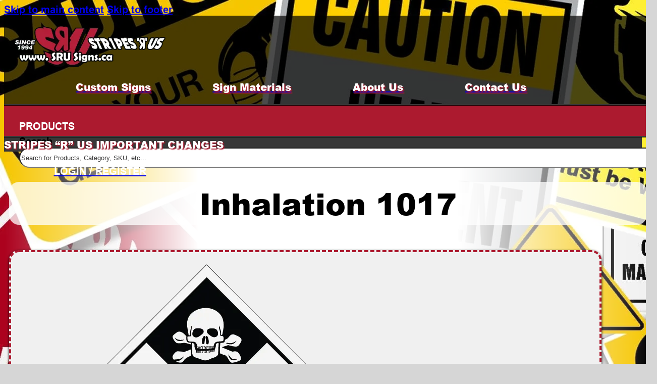

--- FILE ---
content_type: text/html; charset=UTF-8
request_url: https://www.srusigns.ca/products/placard/inhalation-1017/
body_size: 18192
content:
<!DOCTYPE html>
<html lang="en-US">
<head>
<meta charset="UTF-8">
<meta name="viewport" content="width=device-width, initial-scale=1">
<title>SRUPLAC058-1017 | Inhalation 1017</title>
<meta name='robots' content='max-image-preview:large, max-snippet:-1, max-video-preview:-1' />
<link rel="preload" href="https://www.srusigns.ca/wp-content/uploads/SRU/Fonts/Arial-BoldMT.woff2" as="font" type="font/woff2" crossorigin="anonymous">
<link rel="preload" href="https://www.srusigns.ca/wp-content/uploads/SRU/Fonts/Arial-Black.ttf" as="font" type="font/ttf" crossorigin="anonymous">
<link rel="canonical" href="https://www.srusigns.ca/products/placard/inhalation-1017/">
<meta name="description" content="Inhalation 1017 signs come in various sizes and materials. See all our Placard signs.">
<link rel="alternate" title="oEmbed (JSON)" type="application/json+oembed" href="https://www.srusigns.ca/wp-json/oembed/1.0/embed?url=https%3A%2F%2Fwww.srusigns.ca%2Fproducts%2Fplacard%2Finhalation-1017%2F" />
<link rel="alternate" title="oEmbed (XML)" type="text/xml+oembed" href="https://www.srusigns.ca/wp-json/oembed/1.0/embed?url=https%3A%2F%2Fwww.srusigns.ca%2Fproducts%2Fplacard%2Finhalation-1017%2F&#038;format=xml" />
<style id='wp-img-auto-sizes-contain-inline-css'>
img:is([sizes=auto i],[sizes^="auto," i]){contain-intrinsic-size:3000px 1500px}
/*# sourceURL=wp-img-auto-sizes-contain-inline-css */
</style>
<link rel='stylesheet' id='bricks-frontend-css' href='https://www.srusigns.ca/wp-content/themes/bricks/assets/css/frontend-layer.min.css?ver=1764427436' media='all' />
<style id='bricks-frontend-inline-css'>
@font-face{font-family:"Custom Arial";font-weight:400;font-display:swap;src:url(https://www.srusigns.ca/wp-content/uploads/SRU/Fonts/Arial-BoldMT.woff2) format("woff2"),url(https://www.srusigns.ca/wp-content/uploads/SRU/Fonts/Arial-Bold.ttf) format("truetype");}@font-face{font-family:"Custom Arial";font-weight:900;font-display:swap;src:url(https://www.srusigns.ca/wp-content/uploads/SRU/Fonts/Arial-Black.ttf) format("truetype");}

/*# sourceURL=bricks-frontend-inline-css */
</style>
<link rel='preload' href='https://www.srusigns.ca/wp-content/themes/bricks/assets/css/libs/font-awesome-6-layer.min.css?ver=1764427436' as='style' media='all' onload="this.onload=null;this.rel='stylesheet'" />
<link rel='stylesheet' id='bricks-ionicons-css' href='https://www.srusigns.ca/wp-content/themes/bricks/assets/css/libs/ionicons-layer.min.css?ver=1764427436' media='all' />
<link rel='stylesheet' id='bricks-themify-icons-css' href='https://www.srusigns.ca/wp-content/themes/bricks/assets/css/libs/themify-icons-layer.min.css?ver=1764427436' media='all' />
<link rel='stylesheet' id='bricks-photoswipe-css' href='https://www.srusigns.ca/wp-content/themes/bricks/assets/css/libs/photoswipe.min.css?ver=1764427436' media='all' />
<style id='bricks-frontend-inline-inline-css'>
html {scroll-behavior: smooth}:root {} html {background-color: var(--bricks-color-yhbzdq); background-image: url(https://www.srusigns.ca/wp-content/uploads/SRU/website-background-scaled.webp); background-attachment: fixed; background-position: top left; background-repeat: repeat; background-size: auto} body {background: none} html {font-size: 125%} body {color: var(--bricks-color-wczslk); font-size: 1rem; font-family: "Custom Arial"; font-weight: 400} h1, h2, h3, h4, h5, h6 {color: var(--bricks-color-wczslk); font-family: "Custom Arial"; font-weight: 900} h1 {font-size: 3rem} h2 {font-size: 2rem} h3 {font-size: 1.15rem} h6 {font-size: 0.9rem} .brxe-container {padding-top: 0.5rem; padding-right: 0.5rem; padding-bottom: 0.5rem; padding-left: 0.5rem; flex-direction: column; width: 90%} .woocommerce main.site-main {width: 90%} #brx-content.wordpress {width: 90%} .brxe-block {padding-top: 0.5rem; padding-right: 0.5rem; padding-bottom: 0.5rem; padding-left: 0.5rem}.brxe-form ::placeholder {color: var(--bricks-color-ampbkf)}.brxe-form select {color: var(--bricks-color-ampbkf)}.brxe-form .form-group {padding-top: 0.5rem; padding-right: 0.5rem; padding-bottom: 0.5rem; padding-left: 0.5rem}.brxe-form .bricks-button {padding-top: 0.5rem; padding-right: 1rem; padding-bottom: 0.5rem; padding-left: 1rem; background-color: var(--bricks-color-ofebdf); color: var(--bricks-color-awijri); border-radius: 1rem}:where(:root) .bricks-color-secondary {color: var(--bricks-color-ampbkf)}:where(:root) .bricks-background-secondary {background-color: var(--bricks-color-ampbkf)}:where(:root) .bricks-color-primary {color: var(--bricks-color-ofebdf)}:where(:root) .bricks-background-primary {background-color: var(--bricks-color-ofebdf)} :root .bricks-button[class*="primary"] {color: var(--bricks-color-awijri); font-size: 1.2rem; border-radius: 1rem} .bricks-button.sm {padding-top: 0.25rem; padding-right: 0.5rem; padding-bottom: 0.25rem; padding-left: 0.5rem; font-size: 0.4rem} .bricks-button.md {padding-top: 1rem; padding-right: 1rem; padding-bottom: 1rem; padding-left: 1rem} .bricks-button.lg {padding-top: 1rem; padding-right: 1rem; padding-bottom: 1rem; padding-left: 1rem} .bricks-button.xl {padding-top: 1rem; padding-right: 1rem; padding-bottom: 1rem; padding-left: 1rem} .bricks-button {font-size: 1rem} .brxe-section {width: 100%; padding-top: .5rem; padding-right: .5rem; padding-bottom: .5rem; padding-left: .5rem}.brxe-post-taxonomy .bricks-button {color: var(--bricks-color-ofebdf)}.brxe-nav-menu .bricks-nav-menu > li > a {color: var(--bricks-color-awijri)}.brxe-nav-menu .bricks-nav-menu > li > .brx-submenu-toggle {color: var(--bricks-color-awijri)}.brxe-nav-menu .bricks-nav-menu .current-menu-item > a {color: var(--bricks-color-awijri); border: 1px solid var(--bricks-color-ofebdf); border-radius: 1rem}.brxe-nav-menu .bricks-nav-menu .current-menu-item > .brx-submenu-toggle {color: var(--bricks-color-awijri); border: 1px solid var(--bricks-color-ofebdf); border-radius: 1rem}.brx-body { min-height: 100vh;}@media (min-width: 2000px) { html {font-size: 125%} .brxe-section {width: 2000px}}@media (max-width: 1200px) { html {font-size: 112.5%} .brxe-container {width: 95%} .woocommerce main.site-main {width: 95%} #brx-content.wordpress {width: 95%}}@media (max-width: 1000px) { html {font-size: 93.75%}}@media (max-width: 800px) { html {font-size: 87.5%}}@media (max-width: 525px) { html {font-size: 81.25%} .brxe-container {width: 100%} .woocommerce main.site-main {width: 100%} #brx-content.wordpress {width: 100%}.brxe-post-title {text-align: center}}.header-icons.brxe-container {display: flex; flex-direction: row; justify-content: space-evenly; height: 100%; flex-wrap: nowrap}@media (max-width: 800px) {.header-icons.brxe-container {flex-direction: column; position: fixed; right: 0px; background-color: var(--bricks-color-ampbkf); top: 0px; z-index: 10000; justify-content: flex-start; padding-top: 15px; padding-right: 15px; padding-bottom: 15px; padding-left: 15px; align-items: center; width: 35%; display: none}.header-icons.brxe-container > .brxe-container {margin-right: auto; margin-left: auto}.header-icons.brxe-container > .brxe-block {margin-right: auto; margin-left: auto}.header-icons.brxe-container > .brxe-div {margin-right: auto; margin-left: auto}}@media (max-width: 525px) {.header-icons.brxe-container {width: 50%}}.header-link-icon.brxe-icon {color: #ffffff; fill: #ffffff; font-size: 1.7rem; text-shadow: 2px 2px 2px var(--bricks-color-ofebdf)}.header-link.brxe-div {align-items: center; grid-template-columns: auto; grid-template-rows: auto; flex-direction: column; display: flex; width: auto}.header-link.brxe-div:hover {text-decoration: underline; color: var(--bricks-color-awijri)}@media (max-width: 800px) {.header-link.brxe-div {column-gap: 0.5rem; flex-direction: column; margin-top: 2px; margin-bottom: 2px; width: 125px}}@media (max-width: 525px) {.header-link.brxe-div {justify-content: center}}.header-link-text.brxe-text-basic {color: #ffffff; font-weight: 600; text-shadow: 2px 2px 2px var(--bricks-color-ofebdf); text-align: center; text-decoration: none}.header-link-text.brxe-text-basic:hover {text-decoration: underline}.header-link-text.brxe-text-link {color: #ffffff; font-weight: 600; text-shadow: 2px 2px 2px var(--bricks-color-ofebdf); text-align: center; text-decoration: none}.header-link-text.brxe-text-link:hover {text-decoration: underline}.header-link-text.brxe-icon {color: #ffffff; font-weight: 600; text-shadow: 2px 2px 2px var(--bricks-color-ofebdf); text-align: center; text-decoration: none}.header-link-text.brxe-icon:hover {text-decoration: underline}.header-link-text.brxe-heading {color: #ffffff; font-weight: 600; text-shadow: 2px 2px 2px var(--bricks-color-ofebdf); text-align: center; text-decoration: none}.header-link-text.brxe-heading:hover {text-decoration: underline}.backdrop.brxe-container {display: none}.menu-parent.brxe-div {height: 100%; align-self: center !important; align-items: center; flex-direction: column; justify-content: center}.menu-parent.brxe-div:hover {background-color: var(--bricks-color-ampbkf)}.header-menu-title.brxe-text-basic {color: #ffffff; text-transform: uppercase; margin-right: 0.5rem; margin-left: 0.5rem; padding-left: 0}.ap-sub-item-container.brxe-block {z-index: 999; background-color: #383838; column-gap: 0px; border-bottom-right-radius: 1rem; border-bottom-left-radius: 1rem; max-height: 30rem; row-gap: 0px; flex-wrap: wrap; position: absolute; box-shadow: 0 8px 15px 0 var(--bricks-color-ampbkf); max-width: 35rem; display: flex}@media (max-width: 525px) {.ap-sub-item-container.brxe-block {max-width: 95%}}.dispaly-none.brxe-block {display: none}.ap-sub-item-menu.brxe-container {padding-top: 3px; padding-right: 0.5rem; padding-bottom: 3px; padding-left: 0.5rem; width: 15rem}.ap-sub-item-menu.brxe-container:hover {border: 1px solid var(--bricks-color-ofebdf); border-radius: 1rem; padding-top: 2px; padding-bottom: 2px}@media (max-width: 525px) {.ap-sub-item-menu.brxe-container {width: 50%}}.head-search.brxe-search input[type=search] {background-color: #ffffff; height: 40px; width: 100%; border-radius: 50px}.head-search.brxe-search .bricks-search-overlay .bricks-search-form {max-width: 100%}.head-search.brxe-search {margin-right: 1rem; margin-left: 1rem; align-self: center; align-items: center; width: 100%}.head-search.brxe-search form {height: 40px}.head-search.brxe-search input[type=search]::placeholder {color: var(--bricks-color-ampbkf)}.head-search.brxe-search input[type=search] { width: 100%;}.section-gradient.brxe-section {background-image: linear-gradient(90deg, rgba(255, 255, 255, 0), #ffffff 30%, #ffffff 70%, rgba(255, 255, 255, 0))}.main-background.brxe-container {flex-direction: row; background-color: var(--bricks-color-obinob); padding-top: 0.7rem; padding-right: 0.7rem; padding-bottom: 0.7rem; padding-left: 0.7rem; border: 4px dashed var(--bricks-color-ofebdf); border-radius: 1rem; box-shadow: 0 2px 5px 0 var(--bricks-color-wczslk); margin-top: .5rem}.var-icon.brxe-icon {font-size: 1.2rem; color: var(--bricks-color-ofebdf); fill: var(--bricks-color-ofebdf); width: 2rem}.var-title.brxe-heading {width: 30rem}.var-price.brxe-heading {width: 8.5rem}.tab-parent.brxe-tabs-nested > .tab-menu .tab-title {padding-top: 0rem; padding-right: 1rem; padding-bottom: 0rem; padding-left: 1rem; border: 1px dashed var(--bricks-color-ampbkf); border-radius: 1rem}.tab-parent.brxe-tabs-nested > .tab-menu .tab-title.brx-open {background-color: var(--bricks-color-ofebdf); color: var(--bricks-color-awijri); border-radius: 1rem}.tab-parent.brxe-tabs-nested > .tab-content {padding-top: 1rem; padding-right: 1rem; padding-bottom: 1rem; padding-left: 1rem}.tab-menu.brxe-block {flex-direction: row; padding-top: 0.3rem; padding-right: 1rem; padding-bottom: 0.3rem; padding-left: 1rem; border-radius: 1rem; background-color: var(--bricks-color-awijri); justify-content: center}.footer-text.brxe-breadcrumbs {color: var(--bricks-color-awijri); font-weight: 600}.footer-text.brxe-text-basic {color: var(--bricks-color-awijri); font-weight: 600}.footer-text.brxe-post-meta {color: var(--bricks-color-awijri); font-weight: 600}:root {--bricks-color-679ada: #f5f5f5;--bricks-color-0328d4: #e0e0e0;--bricks-color-a90a77: #9e9e9e;--bricks-color-3c0d0c: #616161;--bricks-color-e629e9: #424242;--bricks-color-a792f0: #212121;--bricks-color-6946a4: #ffeb3b;--bricks-color-e8f670: #ffc107;--bricks-color-81fc27: #ff9800;--bricks-color-aa4fb1: #ff5722;--bricks-color-ce5c6c: #f44336;--bricks-color-6e66f5: #9c27b0;--bricks-color-33b4a0: #2196f3;--bricks-color-9acbe2: #03a9f4;--bricks-color-8b98b8: #81D4FA;--bricks-color-0f93d6: #4caf50;--bricks-color-102186: #8bc34a;--bricks-color-901578: #cddc39;--bricks-color-ampbkf: #383838;--bricks-color-yhbzdq: #d6d6d6;--bricks-color-wczslk: #000000;--bricks-color-awijri: #ffffff;--bricks-color-pjvmnz: #b51f38;--bricks-color-ofebdf: #ac1a2f;--bricks-color-obinob: #f0f0f0;--bricks-color-qgjpsx: rgba(255, 255, 255, 0);}#brxe-igixdv .bricks-site-logo {width: 15rem}#brxe-tsfzhw {align-items: center; height: 100%}@media (max-width: 800px) {#brxe-tsfzhw {width: auto}}#brxe-dwfuiu {font-size: 30px}@media (max-width: 800px) {#brxe-dwfuiu {color: var(--bricks-color-awijri); fill: var(--bricks-color-awijri)}}#brxe-lynmwn {display: none}@media (max-width: 800px) {#brxe-lynmwn {flex-direction: row; margin-bottom: 25px; display: flex; width: 100%; justify-content: flex-end}}#brxe-kbqbkb {color: #ffffff; font-weight: 600}#brxe-tyxgkp {color: #ffffff; font-weight: 600}#brxe-mdbild {color: #ffffff; font-weight: 600}#brxe-cgiacv {color: #ffffff; font-weight: 700}#brxe-pkfqig {grid-template-columns: auto; grid-template-rows: auto; display: flex}#brxe-dcyfez {display: none}@media (max-width: 800px) {#brxe-dcyfez {display: flex}}#brxe-nwucey {display: none}@media (max-width: 800px) {#brxe-nwucey {display: flex}}#brxe-qidizt {font-size: 30px; display: none}@media (max-width: 800px) {#brxe-qidizt {color: var(--bricks-color-awijri); fill: var(--bricks-color-awijri); display: flex}}#brxe-ymcklj {background-color: rgba(56, 56, 56, 0.4)}@media (max-width: 800px) {#brxe-ymcklj {position: fixed; width: 100%; height: 100%; top: 0px; z-index: 9999}}#brxe-qyibjh {flex-direction: row; align-items: center; width: 100%; justify-content: center; align-self: center !important; background-color: rgba(0, 0, 0, 0.7)}@media (max-width: 800px) {#brxe-qyibjh {flex-direction: row; align-self: center !important; justify-content: space-around}}@media (max-width: 525px) {#brxe-qyibjh {flex-direction: row}}#brxe-islflx {color: #ffffff; fill: #ffffff; font-size: 1.5rem; margin-right: 0.5rem; margin-left: 0.5rem}@media (max-width: 800px) {#brxe-islflx {display: none}}@media (max-width: 525px) {#brxe-islflx {display: none}}#brxe-gknlts {height: 100%; flex-direction: row; align-self: center !important; justify-content: center; align-items: center; column-gap: .5rem}@media (max-width: 800px) {#brxe-gknlts {flex-direction: column}}@media (max-width: 525px) {#brxe-gknlts {width: 8rem}}#brxe-fihrxw {color: #ffffff}.brxe-jtfhsz .brxe-krrzhq.brxe-text-basic {color: #ffffff}#brxe-gwczxu {height: 100%; cursor: pointer}@media (max-width: 800px) {#brxe-gwczxu {flex-direction: row}}#brxe-nxdini {height: 100%; cursor: pointer; display: flex; flex-direction: row; align-items: center; width: 18rem}#brxe-nxdini:hover {background-color: #383838}@media (max-width: 800px) {#brxe-nxdini {flex-direction: row; display: none}}#brxe-hlvodu {height: 100%; cursor: pointer; display: flex; flex-direction: row; align-items: center; width: 16rem}#brxe-hlvodu:hover {background-color: #383838}@media (max-width: 800px) {#brxe-hlvodu {flex-direction: row; display: none}}#brxe-teymgv {background-color: var(--bricks-color-ofebdf); padding-top: 0; padding-bottom: 0; flex-direction: row; height: 60px; width: 100%; justify-content: space-between; border-top: 3px ridge var(--bricks-color-ampbkf); border-bottom: 3px ridge var(--bricks-color-ampbkf)}@media (max-width: 800px) {#brxe-teymgv {align-items: center; flex-wrap: nowrap}}#brxe-vkopnp {padding-top: 0; padding-right: 0; padding-bottom: 0; padding-left: 0; background-color: var(--bricks-color-ampbkf); cursor: pointer}.brxe-dce67c {align-self: center; text-align: center; text-shadow: 0 0 10px var(--bricks-color-awijri); background-color: rgba(255, 255, 255, 0.75); border-radius: 1rem}#brxe-krjpck {background-color: var(--bricks-color-awijri)}#brxe-lypswo {align-items: center; row-gap: 1rem; width: 35%; padding-bottom: 0}@media (max-width: 1000px) {#brxe-lypswo {width: unset}}#brxe-nehflq {justify-content: center; align-items: center; column-gap: 1rem; flex-direction: row}.brxe-lpasyj .brxe-izgvwn.brxe-text-basic {font-size: .9rem; line-height: 1.1; text-align: center}.brxe-lpasyj.brxe-div {padding-right: 1.5rem; padding-left: 1.5rem}#brxe-jolaql {color: rgba(0, 0, 0, 0); fill: rgba(0, 0, 0, 0)}#brxe-cqofpy {color: var(--bricks-color-ofebdf)}#brxe-bjwahg {color: var(--bricks-color-ofebdf)}#brxe-vuddsf {color: var(--bricks-color-ofebdf)}#brxe-inwvzd {align-items: center; flex-direction: row; justify-content: flex-start; margin-top: 0; margin-right: 0; margin-bottom: 0; margin-left: 0; padding-top: 0; padding-right: 0; padding-bottom: 0; padding-left: 0}@media (max-width: 800px) {#brxe-inwvzd {flex-direction: row; flex-wrap: nowrap}}.brxe-zfnoyv .brxe-iisxrk.brxe-heading {width: 10rem}.brxe-zfnoyv .brxe-adjeik.brxe-block {align-items: center; flex-direction: row; justify-content: flex-start; margin-top: 0; margin-right: 0; margin-bottom: 0; margin-left: 0; padding-top: 0; padding-right: 0; padding-bottom: 0; padding-left: 0}@media (max-width: 800px) {.brxe-zfnoyv .brxe-adjeik.brxe-block {flex-wrap: nowrap}}.brxe-zfnoyv .brxe-horktq.brxe-heading .separator {width: 2rem; flex-grow: 0}.brxe-zfnoyv .brxe-horktq.brxe-heading {width: auto}.brxe-zfnoyv .brxe-bofqte.brxe-block {align-self: center !important; align-items: center; padding-bottom: 1rem}.brxe-zfnoyv .brxe-llbggo.brxe-form .form-group:nth-child(2) {width: 47.5%}.brxe-zfnoyv .brxe-llbggo.brxe-form .form-group:nth-child(3) {width: 47.5%}.brxe-zfnoyv .brxe-llbggo.brxe-form .form-group:nth-child(5) {width: 55%}.brxe-zfnoyv .brxe-llbggo.brxe-form .form-group:nth-child(6) {width: 40%}.brxe-zfnoyv .brxe-llbggo.brxe-form {justify-content: space-between}.brxe-zfnoyv .brxe-ejgjfd.brxe-post-meta {align-self: flex-start; margin-bottom: 1rem; text-transform: uppercase; font-size: 12px; font-weight: 600}.brxe-zfnoyv .brxe-xqnzrs.brxe-form .form-group:nth-child(1) {width: 30%}.brxe-rtscdz .brxe-rrzgzn.brxe-div {display: flex}.brxe-zfnoyv .brxe-ihdzan.brxe-block {padding-top: 20px; padding-right: 20px; padding-bottom: 20px; padding-left: 20px; border: 1px solid var(--bricks-border-color)}.brxe-zfnoyv.brxe-block {margin-top: 0; margin-right: 0; margin-bottom: 0; margin-left: 0; padding-top: 0; padding-right: 0; padding-bottom: 0; padding-left: 0; border: 1px dotted rgba(56, 56, 56, 0.29)}#brxe-qpjdvy {width: auto}#brxe-dnqxvs {align-items: center; flex-direction: row; justify-content: flex-start; margin-top: 0; margin-right: 0; margin-bottom: 0; margin-left: 0; padding-top: 0; padding-right: 0; padding-bottom: 0; padding-left: 0}@media (max-width: 800px) {#brxe-dnqxvs {flex-wrap: nowrap}}#brxe-ivhgsy .separator {width: 2rem; flex-grow: 0}#brxe-ivhgsy {width: auto; padding-bottom: 1rem}#brxe-fvqovs .form-group:nth-child(1) {width: 30%}#brxe-fvqovs .form-group:nth-child(2) {width: 30%}#brxe-fvqovs .form-group:nth-child(3) {width: 30%}#brxe-fvqovs .form-group:nth-child(6) {width: 47.5%}#brxe-fvqovs .form-group:nth-child(7) {width: 47.5%}#brxe-fvqovs .form-group:nth-child(9) {width: 55%}#brxe-fvqovs .form-group:nth-child(10) {width: 40%}#brxe-fvqovs {justify-content: space-between}@media (max-width: 800px) {#brxe-fvqovs .form-group:nth-child(1) {width: 47.5%}#brxe-fvqovs .form-group:nth-child(2) {width: 47.5%}}#brxe-rgtkvv {align-self: flex-start; text-transform: uppercase; font-size: 12px; font-weight: 600; margin-bottom: 1rem}#brxe-nxtssk .form-group:nth-child(1) {width: 30%}#brxe-nxtssk .form-group:nth-child(2) {width: 30%}#brxe-nxtssk .form-group:nth-child(3) {width: 30%}#brxe-nxtssk .form-group:nth-child(5) .choose-files {background-color: var(--bricks-color-ampbkf); color: var(--bricks-color-awijri); font-size: .9rem; border-radius: 1rem}#brxe-nxtssk .form-group:nth-child(5) {width: 30%}#brxe-nxtssk .form-group:nth-child(6) {width: 70%}#brxe-nxtssk {justify-content: space-between}@media (max-width: 1200px) {#brxe-nxtssk .form-group:nth-child(5) {width: 100%}#brxe-nxtssk .form-group:nth-child(6) {width: 100%}}@media (max-width: 800px) {#brxe-nxtssk .form-group:nth-child(1) {width: 47.5%}#brxe-nxtssk .form-group:nth-child(2) {width: 47.5%}}#brxe-zzzlcj {padding-left: 2rem; align-self: center !important; align-items: center}#brxe-ltxexk {margin-top: 0; margin-right: 0; margin-bottom: 0; margin-left: 0; padding-top: 0; padding-right: 0; padding-bottom: 0; padding-left: 0; border: 1px dotted rgba(56, 56, 56, 0.29)}#brxe-sqafwf .accordion-content-wrapper {padding-top: 15px; padding-right: 0; padding-bottom: 15px; padding-left: 0}#brxe-sqafwf {margin-top: 0; margin-right: 0; margin-bottom: 0; margin-left: 0; padding-top: 0; padding-right: 0; padding-bottom: 0; padding-left: 0}#brxe-rplbcc {width: 65%}@media (max-width: 1000px) {#brxe-rplbcc {width: unset; padding-top: 0}}.brxe-bbckot .brxe-mnpdgf.brxe-image {background-color: var(--bricks-color-awijri); width: 11rem; height: 11rem; border-radius: 1rem; align-self: center}.brxe-bbckot .brxe-mnpdgf.brxe-image:not(.tag), .brxe-bbckot .brxe-mnpdgf.brxe-image img {object-fit: contain; object-position: 50% 50%}.brxe-bbckot .brxe-chatap.brxe-post-taxonomy.separator a, .brxe-bbckot .brxe-chatap.brxe-post-taxonomy .bricks-button {padding-top: 0; padding-right: 0; padding-bottom: 0; padding-left: 0}.brxe-bbckot .brxe-shlyzx.brxe-heading {height: 3.2rem; text-align: center}.brxe-shlyzx {display: -webkit-box;-webkit-line-clamp: 2;-webkit-box-orient: vertical;overflow: hidden;word-break: break-word;}.brxe-bbckot .brxe-cudccq.brxe-post-meta {font-size: 0.9rem}.brxe-bbckot .brxe-xidyyv.brxe-div {display: flex; flex-direction: column; align-items: center; width: 11rem; justify-content: space-between; height: 18rem}.brxe-bbckot.brxe-div {flex-direction: column; align-self: center !important; align-items: center; row-gap: 5px; width: 11rem; justify-content: flex-start}.brxe-icvqfe.brxe-block {padding-top: 0; padding-right: 0; padding-bottom: 0; padding-left: 0; display: grid; align-items: initial; grid-template-columns: repeat(auto-fit, minmax(11rem, 1fr)); grid-gap: .5rem}#brxe-metkla {flex-direction: row; flex-wrap: wrap; justify-content: center; padding-top: 0; padding-right: 0; padding-bottom: 0; padding-left: 0}#brxe-rejmie {flex-wrap: wrap}@media (max-width: 1000px) {#brxe-rejmie {flex-direction: column}}#brxe-fmiioz {color: var(--bricks-color-awijri); display: flex; flex-direction: row; width: 100%}#brxe-bkhtzg .bricks-site-logo {width: 15rem}#brxe-splyvo {width: 30%; align-items: center}@media (max-width: 525px) {#brxe-splyvo {width: 100%}}#brxe-jxfewc {color: #ffffff; fill: #ffffff; font-size: 3rem}#brxe-zqyjzn {color: #ffffff; font-weight: 900; font-size: 1rem; text-align: center}#brxe-dqndkj {width: 40%; flex-direction: column; align-items: center}@media (max-width: 525px) {#brxe-dqndkj {width: auto}}#brxe-gjznnv {color: var(--bricks-color-awijri)}#brxe-gjznnv .bricks-nav-menu {flex-direction: column}#brxe-gjznnv .bricks-nav-menu > li {margin-left: 0}#brxe-gjznnv .bricks-nav-menu > li:hover > a {border: 1px solid var(--bricks-color-ofebdf); border-radius: 1rem}#brxe-gjznnv .bricks-nav-menu > li:hover > .brx-submenu-toggle {border: 1px solid var(--bricks-color-ofebdf); border-radius: 1rem}#brxe-gjznnv .bricks-nav-menu > li:hover {margin-left: 0}#brxe-gjznnv .bricks-nav-menu > li > a {padding-right: .5rem; padding-left: .5rem}#brxe-gjznnv .bricks-nav-menu > li > .brx-submenu-toggle > * {padding-right: .5rem; padding-left: .5rem}#brxe-aqypfu {width: 30%; flex-direction: column; align-items: center}@media (max-width: 525px) {#brxe-aqypfu {width: auto}}#brxe-janaou {flex-direction: row; align-items: center; display: flex; flex-wrap: wrap; grid-column: 1/3; min-width: 90%}@media (max-width: 525px) {#brxe-janaou {justify-content: space-around}}#brxe-xkqkap {color: var(--bricks-color-awijri)}#brxe-antuwm {color: var(--bricks-color-awijri); font-size: 0.9rem}#brxe-uawmhh {font-size: 10px; color: var(--bricks-color-awijri)}#brxe-iqjatl {background-color: var(--bricks-color-ampbkf); position: sticky; padding-bottom: 20px; grid-template-columns: 1fr 1fr}.brxe-popup-24706 .brx-popup-content {background-color: var(--bricks-color-ampbkf); border: 4px dashed var(--bricks-color-obinob); border-radius: 1rem; padding-top: 0; padding-right: 0; padding-bottom: 0; padding-left: 0}.brxe-popup-24706.brx-infobox-popup::after {border-top-color: var(--bricks-color-ampbkf)}#brxe-kittqf {align-self: flex-end; cursor: pointer}#brxe-mlsxbi {color: var(--bricks-color-obinob)}#brxe-mlsxbi a {color: var(--bricks-color-obinob); font-size: inherit}#brxe-tchaqn {align-items: center}
/*# sourceURL=bricks-frontend-inline-inline-css */
</style>
<script type="text/javascript">var n489D_vars={"triggerDomEvent":"true", "delayOn":"false", "triggerElementor":"true", "linkPreload":"false", "excludeLink":["add-to-cart"]};</script><script type="text/placeholder" data-script-id="delayed-script-0"></script><style type="text/css">.wpc-bgLazy,.wpc-bgLazy>*{background-image:none!important;}</style><script type="text/placeholder" data-script-id="delayed-script-1"></script>
<script type="text/placeholder" data-script-id="delayed-script-2"></script>
<link rel="https://api.w.org/" href="https://www.srusigns.ca/wp-json/" /><link rel="alternate" title="JSON" type="application/json" href="https://www.srusigns.ca/wp-json/wp/v2/products/5991" /><link rel='shortlink' href='https://www.srusigns.ca/?p=5991' />
<link rel="icon" href="https://www.srusigns.ca/wp-content/uploads/SRU/Logo/cropped-cropped-SRU-button-1-32x32.png" sizes="32x32" />
<link rel="icon" href="https://www.srusigns.ca/wp-content/uploads/SRU/Logo/cropped-cropped-SRU-button-1-192x192.png" sizes="192x192" />
<link rel="apple-touch-icon" href="https://www.srusigns.ca/wp-content/uploads/SRU/Logo/cropped-cropped-SRU-button-1-180x180.png" />
<meta name="msapplication-TileImage" content="https://www.srusigns.ca/wp-content/uploads/SRU/Logo/cropped-cropped-SRU-button-1-270x270.png" />
<link rel='stylesheet' id='bricks-animate-css' href='https://www.srusigns.ca/wp-content/themes/bricks/assets/css/libs/animate-layer.min.css?ver=1764427436' media='all' />
</head>

<body class="wp-singular products-template-default single single-products postid-5991 wp-theme-bricks wp-child-theme-bricks-child brx-body bricks-is-frontend wp-embed-responsive">		<a class="skip-link" href="#brx-content">Skip to main content</a>

					<a class="skip-link" href="#brx-footer">Skip to footer</a>
			<header id="brx-header"><section id="brxe-qyibjh" class="brxe-section"><div id="brxe-tsfzhw" class="brxe-block"><a id="brxe-igixdv" class="brxe-logo" href="https://www.srusigns.ca"><img width="300" height="82" src="https://www.srusigns.ca/wp-content/uploads/SRU/Logo/SRU-logo-home-page-white-letters-300x82.webp" data-count-lazy="1" fetchpriority="high" decoding="async" srcset="https://www.srusigns.ca/wp-content/uploads/SRU/Logo/SRU-logo-home-page-white-letters-300x82.webp 300w,https://www.srusigns.ca/wp-content/uploads/SRU/Logo/SRU-logo-home-page-white-letters-150x41.webp 150w,https://www.srusigns.ca/wp-content/uploads/SRU/Logo/SRU-logo-home-page-white-letters-768x211.webp 768w,https://www.srusigns.ca/wp-content/uploads/SRU/Logo/SRU-logo-home-page-white-letters-1024x281.webp 1024w,https://www.srusigns.ca/wp-content/uploads/SRU/Logo/SRU-logo-home-page-white-letters-1536x422.webp 1536w,https://www.srusigns.ca/wp-content/uploads/SRU/Logo/SRU-logo-home-page-white-letters-2048x562.webp 2048w,https://www.srusigns.ca/wp-content/uploads/SRU/Logo/SRU-logo-home-page-white-letters.webp 1920w" width="300" height="82" class=" bricks-site-logo css-filter" alt="https://www.srusigns.ca" loading="eager" decoding="async" sizes="(max-width: 300px) 100vw, 300px"  /></a></div><div class="brxe-container header-icons"><div id="brxe-lynmwn" class="brxe-div"><i id="brxe-dwfuiu" class="ion-md-close brxe-icon header-link-icon toggle-close-icon" data-interactions="[{&quot;id&quot;:&quot;znisjz&quot;,&quot;trigger&quot;:&quot;click&quot;,&quot;action&quot;:&quot;hide&quot;,&quot;target&quot;:&quot;custom&quot;,&quot;targetSelector&quot;:&quot;.header-icons&quot;,&quot;actionAttributeKey&quot;:&quot;class&quot;,&quot;actionAttributeValue&quot;:&quot;display-flex&quot;},{&quot;id&quot;:&quot;tqawpu&quot;,&quot;trigger&quot;:&quot;click&quot;,&quot;action&quot;:&quot;hide&quot;,&quot;target&quot;:&quot;custom&quot;,&quot;targetSelector&quot;:&quot;.backdrop&quot;,&quot;actionAttributeKey&quot;:&quot;class&quot;,&quot;actionAttributeValue&quot;:&quot;display-flex&quot;}]" data-interaction-id="94fa48"></i></div><a href="https://www.srusigns.ca/custom-signs/" class="brxe-div header-link"><i class="fas fa-compass-drafting brxe-icon header-link-icon"></i><div id="brxe-kbqbkb" class="brxe-text-basic header-link-text">Custom Signs</div></a><a href="https://www.srusigns.ca/sign-materials/" class="brxe-div header-link"><i class="fas fa-cubes brxe-icon header-link-icon"></i><div id="brxe-tyxgkp" class="brxe-text-basic header-link-text">Sign Materials</div></a><a href="https://www.srusigns.ca/about-us/" class="brxe-div header-link"><i class="fas fa-info brxe-icon header-link-icon"></i><div id="brxe-mdbild" class="brxe-text-basic header-link-text">About Us</div></a><a id="brxe-pkfqig" href="https://www.srusigns.ca/about-us/contact-us/" class="brxe-div header-link"><i class="fas fa-phone-flip brxe-icon header-link-icon"></i><div id="brxe-cgiacv" class="brxe-text-basic header-link-text">Contact Us</div></a><a id="brxe-dcyfez" href="https://www.srusigns.ca/my-account/" class="brxe-div header-link"><i class="fas fa-user-large brxe-icon header-link-icon"></i><div class="brxe-text-basic header-link-text">Login/Register</div></a></div><i id="brxe-qidizt" class="ion-ios-menu brxe-icon header-link-icon toggle-open-icon" data-interactions="[{&quot;id&quot;:&quot;chxefo&quot;,&quot;trigger&quot;:&quot;click&quot;,&quot;action&quot;:&quot;startAnimation&quot;,&quot;target&quot;:&quot;custom&quot;,&quot;targetSelector&quot;:&quot;.header-icons&quot;,&quot;actionAttributeKey&quot;:&quot;class&quot;,&quot;actionAttributeValue&quot;:&quot;display-none&quot;,&quot;animationType&quot;:&quot;slideInRight&quot;,&quot;animationDuration&quot;:&quot;0.5s&quot;},{&quot;id&quot;:&quot;uqxfvh&quot;,&quot;trigger&quot;:&quot;click&quot;,&quot;action&quot;:&quot;show&quot;,&quot;target&quot;:&quot;custom&quot;,&quot;targetSelector&quot;:&quot;.header-icons&quot;,&quot;actionAttributeKey&quot;:&quot;class&quot;,&quot;actionAttributeValue&quot;:&quot;display-none&quot;},{&quot;id&quot;:&quot;louhos&quot;,&quot;trigger&quot;:&quot;click&quot;,&quot;action&quot;:&quot;startAnimation&quot;,&quot;target&quot;:&quot;custom&quot;,&quot;targetSelector&quot;:&quot;.backdrop&quot;,&quot;actionAttributeKey&quot;:&quot;class&quot;,&quot;actionAttributeValue&quot;:&quot;display-none&quot;,&quot;animationType&quot;:&quot;fadeIn&quot;,&quot;animationDuration&quot;:&quot;0.5s&quot;},{&quot;id&quot;:&quot;bamnkk&quot;,&quot;trigger&quot;:&quot;click&quot;,&quot;action&quot;:&quot;show&quot;,&quot;target&quot;:&quot;custom&quot;,&quot;targetSelector&quot;:&quot;.backdrop&quot;,&quot;actionAttributeKey&quot;:&quot;class&quot;,&quot;actionAttributeValue&quot;:&quot;display-none&quot;}]" data-interaction-id="424f79"></i><div id="brxe-ymcklj" class="brxe-container backdrop" data-interactions="[{&quot;id&quot;:&quot;eoquwu&quot;,&quot;trigger&quot;:&quot;click&quot;,&quot;action&quot;:&quot;hide&quot;,&quot;target&quot;:&quot;custom&quot;,&quot;targetSelector&quot;:&quot;.header-icons&quot;},{&quot;id&quot;:&quot;doeiuv&quot;,&quot;trigger&quot;:&quot;click&quot;,&quot;action&quot;:&quot;hide&quot;,&quot;target&quot;:&quot;self&quot;,&quot;targetSelector&quot;:&quot;.header-icons&quot;}]" data-interaction-id="0aff12"></div></section><section id="brxe-teymgv" class="brxe-section"><div id="brxe-gwczxu" class="brxe-div menu-parent" data-interactions="[{&quot;id&quot;:&quot;mmxazz&quot;,&quot;trigger&quot;:&quot;mouseenter&quot;,&quot;target&quot;:&quot;custom&quot;,&quot;targetSelector&quot;:&quot;.product-container&quot;,&quot;action&quot;:&quot;startAnimation&quot;,&quot;actionAttributeKey&quot;:&quot;class&quot;,&quot;actionAttributeValue&quot;:&quot;dispaly-none&quot;,&quot;animationType&quot;:&quot;fadeIn&quot;},{&quot;id&quot;:&quot;khuvjq&quot;,&quot;trigger&quot;:&quot;mouseenter&quot;,&quot;target&quot;:&quot;custom&quot;,&quot;targetSelector&quot;:&quot;.product-container&quot;,&quot;action&quot;:&quot;removeAttribute&quot;,&quot;actionAttributeKey&quot;:&quot;class&quot;,&quot;actionAttributeValue&quot;:&quot;dispaly-none&quot;},{&quot;id&quot;:&quot;bvoots&quot;,&quot;trigger&quot;:&quot;mouseleave&quot;,&quot;target&quot;:&quot;custom&quot;,&quot;targetSelector&quot;:&quot;.product-container&quot;,&quot;action&quot;:&quot;startAnimation&quot;,&quot;actionAttributeKey&quot;:&quot;class&quot;,&quot;actionAttributeValue&quot;:&quot;dispaly-none&quot;,&quot;animationType&quot;:&quot;fadeOut&quot;},{&quot;id&quot;:&quot;hgiusm&quot;,&quot;trigger&quot;:&quot;mouseleave&quot;,&quot;target&quot;:&quot;custom&quot;,&quot;targetSelector&quot;:&quot;.product-container&quot;,&quot;action&quot;:&quot;setAttribute&quot;,&quot;actionAttributeKey&quot;:&quot;class&quot;,&quot;actionAttributeValue&quot;:&quot;dispaly-none&quot;}]" data-interaction-id="9790ba"><nav id="brxe-gknlts" class="brxe-block"><menu class="brxe-text-basic header-menu-title">PRODUCTS</menu><i id="brxe-islflx" class="ti-angle-down brxe-icon"></i></nav><div class="brxe-block product-container ap-sub-item-container dispaly-none"><a href="https://www.srusigns.ca/products/" class="brxe-container ap-sub-item-menu"><div id="brxe-fihrxw" class="brxe-text-basic ap-sub-item-text">All Products</div></a><a href="https://www.srusigns.ca/products/attention/" class="brxe-jtfhsz brxe-container ap-sub-item-menu" data-brx-loop-start="jtfhsz"><div class="brxe-krrzhq brxe-text-basic ap-sub-item-text">Attention</div></a><a href="https://www.srusigns.ca/products/caution/" class="brxe-jtfhsz brxe-container ap-sub-item-menu"><div class="brxe-krrzhq brxe-text-basic ap-sub-item-text">Caution</div></a><a href="https://www.srusigns.ca/products/danger/" class="brxe-jtfhsz brxe-container ap-sub-item-menu"><div class="brxe-krrzhq brxe-text-basic ap-sub-item-text">Danger</div></a><a href="https://www.srusigns.ca/products/equipment/" class="brxe-jtfhsz brxe-container ap-sub-item-menu"><div class="brxe-krrzhq brxe-text-basic ap-sub-item-text">Equipment</div></a><a href="https://www.srusigns.ca/products/facility/" class="brxe-jtfhsz brxe-container ap-sub-item-menu"><div class="brxe-krrzhq brxe-text-basic ap-sub-item-text">Facility</div></a><a href="https://www.srusigns.ca/products/fire/" class="brxe-jtfhsz brxe-container ap-sub-item-menu"><div class="brxe-krrzhq brxe-text-basic ap-sub-item-text">Fire</div></a><a href="https://www.srusigns.ca/products/first-aid/" class="brxe-jtfhsz brxe-container ap-sub-item-menu"><div class="brxe-krrzhq brxe-text-basic ap-sub-item-text">First Aid</div></a><a href="https://www.srusigns.ca/products/ghs-global-harmonized-system/" class="brxe-jtfhsz brxe-container ap-sub-item-menu"><div class="brxe-krrzhq brxe-text-basic ap-sub-item-text">GHS</div></a><a href="https://www.srusigns.ca/products/hazard/" class="brxe-jtfhsz brxe-container ap-sub-item-menu"><div class="brxe-krrzhq brxe-text-basic ap-sub-item-text">Hazard</div></a><a href="https://www.srusigns.ca/products/health-care-warnings/" class="brxe-jtfhsz brxe-container ap-sub-item-menu"><div class="brxe-krrzhq brxe-text-basic ap-sub-item-text">Health Care Warnings</div></a><a href="https://www.srusigns.ca/products/miscellaneous/" class="brxe-jtfhsz brxe-container ap-sub-item-menu"><div class="brxe-krrzhq brxe-text-basic ap-sub-item-text">Miscellaneous</div></a><a href="https://www.srusigns.ca/products/notice/" class="brxe-jtfhsz brxe-container ap-sub-item-menu"><div class="brxe-krrzhq brxe-text-basic ap-sub-item-text">Notice</div></a><a href="https://www.srusigns.ca/products/parking/" class="brxe-jtfhsz brxe-container ap-sub-item-menu"><div class="brxe-krrzhq brxe-text-basic ap-sub-item-text">Parking</div></a><a href="https://www.srusigns.ca/products/placard/" class="brxe-jtfhsz brxe-container ap-sub-item-menu"><div class="brxe-krrzhq brxe-text-basic ap-sub-item-text">Placard</div></a><a href="https://www.srusigns.ca/products/ppe/" class="brxe-jtfhsz brxe-container ap-sub-item-menu"><div class="brxe-krrzhq brxe-text-basic ap-sub-item-text">PPE</div></a><a href="https://www.srusigns.ca/products/restricted/" class="brxe-jtfhsz brxe-container ap-sub-item-menu"><div class="brxe-krrzhq brxe-text-basic ap-sub-item-text">Restricted</div></a><a href="https://www.srusigns.ca/products/right-to-know/" class="brxe-jtfhsz brxe-container ap-sub-item-menu"><div class="brxe-krrzhq brxe-text-basic ap-sub-item-text">Right to Know</div></a><a href="https://www.srusigns.ca/products/road/" class="brxe-jtfhsz brxe-container ap-sub-item-menu"><div class="brxe-krrzhq brxe-text-basic ap-sub-item-text">Road</div></a><a href="https://www.srusigns.ca/products/safety-first/" class="brxe-jtfhsz brxe-container ap-sub-item-menu"><div class="brxe-krrzhq brxe-text-basic ap-sub-item-text">Safety First</div></a><a href="https://www.srusigns.ca/products/security/" class="brxe-jtfhsz brxe-container ap-sub-item-menu"><div class="brxe-krrzhq brxe-text-basic ap-sub-item-text">Security</div></a><a href="https://www.srusigns.ca/products/tags/" class="brxe-jtfhsz brxe-container ap-sub-item-menu"><div class="brxe-krrzhq brxe-text-basic ap-sub-item-text">Tags</div></a><a href="https://www.srusigns.ca/products/warning/" class="brxe-jtfhsz brxe-container ap-sub-item-menu"><div class="brxe-krrzhq brxe-text-basic ap-sub-item-text">Warning</div></a><a href="https://www.srusigns.ca/products/whmis/" class="brxe-jtfhsz brxe-container ap-sub-item-menu"><div class="brxe-krrzhq brxe-text-basic ap-sub-item-text">WHMIS</div></a><a class="brx-query-trail" data-query-element-id="jtfhsz" data-query-vars="{&quot;number&quot;:&quot;0&quot;,&quot;taxonomy&quot;:[&quot;safety_category&quot;],&quot;disable_query_merge&quot;:true,&quot;paged&quot;:1,&quot;original_offset&quot;:0}" data-original-query-vars="[]" data-page="1" data-max-pages="1" data-start="1" data-end="23" role="presentation" href="#" onclick="return false;"></a></div></div><div class="brxe-search head-search">
<form role="search" method="get" class="bricks-search-form" action="https://www.srusigns.ca/">
			<label for="search-input-esyyfe" class="screen-reader-text"><span>Search</span></label>
		<input type="search" placeholder="Search for Products, Category, SKU, etc..." value="" name="s" id="search-input-esyyfe" />

	</form>
</div><a id="brxe-nxdini" href="https://www.srusigns.ca/my-account/" class="brxe-div menu-parent"><div class="brxe-text-basic header-menu-title">Login / Register</div></a></section><section id="brxe-vkopnp" class="brxe-section" data-interactions="[{&quot;id&quot;:&quot;thqjuy&quot;,&quot;trigger&quot;:&quot;click&quot;,&quot;action&quot;:&quot;startAnimation&quot;,&quot;animationType&quot;:&quot;fadeIn&quot;,&quot;target&quot;:&quot;popup&quot;,&quot;templateId&quot;:&quot;24706&quot;}]" data-interaction-id="53153c"><div class="brxe-div"><span class="brxe-text-link header-link-text">STRIPES “R” US IMPORTANT CHANGES</span></div></section></header><main id="brx-content"><section class="brxe-section section-gradient"><h1 class="brxe-dce67c brxe-post-title">Inhalation 1017</h1><div id="brxe-rejmie" class="brxe-container main-background"><div id="brxe-lypswo" class="brxe-block"><a id="brxe-krjpck" class="brxe-image tag bricks-lightbox" href="https://www.srusigns.ca/wp-content/uploads/products/placard/SRUPLAC058-1017.png" data-pswp-src="https://www.srusigns.ca/wp-content/uploads/products/placard/SRUPLAC058-1017.png" data-pswp-width="727" data-pswp-height="727"><img width="727" height="727" src="https://www.srusigns.ca/wp-content/uploads/products/placard/SRUPLAC058-1017.webp" data-count-lazy="2" fetchpriority="high" decoding="async" srcset="https://www.srusigns.ca/wp-content/uploads/products/placard/SRUPLAC058-1017.webp 727w,https://www.srusigns.ca/wp-content/uploads/products/placard/SRUPLAC058-1017-150x150.webp 150w,https://www.srusigns.ca/wp-content/uploads/products/placard/SRUPLAC058-1017-300x300.webp 300w" width="727" height="727" class=" css-filter size-large" alt="SRUPLAC058" loading="eager" decoding="async" fetchpriority="high" sizes="(max-width: 727px) 100vw, 727px"  /></a></div><div id="brxe-rplbcc" class="brxe-block"><div id="brxe-nehflq" class="brxe-block"><ul class="brxe-post-taxonomy safety_category"><li><a class="bricks-button bricks-background-primary" href="https://www.srusigns.ca/products/placard/">Placard</a></li></ul><h5 class="brxe-heading">SKU: SRUPLAC058-1017</h5></div><div class="brxe-lpasyj brxe-div" data-brx-loop-start="lpasyj"><p class="brxe-izgvwn brxe-text-basic"></p></div><div class="brx-query-trail" data-query-element-id="lpasyj" data-query-vars="{&quot;taxonomy&quot;:[&quot;safety_category&quot;],&quot;number&quot;:&quot;20&quot;,&quot;paged&quot;:1,&quot;original_offset&quot;:0,&quot;object_ids&quot;:5991}" data-original-query-vars="[]" data-page="1" data-max-pages="1" data-start="1" data-end="1"></div><div id="brxe-inwvzd" class="brxe-block accordion-title-wrapper"><i id="brxe-jolaql" class="ion-ios-information-circle-outline brxe-icon var-icon"></i><h6 id="brxe-cqofpy" class="brxe-heading var-title">Available Variations</h6></div><!--?xml encoding="UTF-8"--><div id="brxe-sqafwf" data-script-id="sqafwf" class="brxe-accordion-nested"><div class="brxe-zfnoyv brxe-block" data-brx-loop-start="zfnoyv"><div class="brxe-adjeik brxe-block accordion-title-wrapper" role="button" aria-expanded="false" tabindex="0" aria-controls=""><i class="ion-ios-information-circle-outline brxe-lrjtyx brxe-icon var-icon"></i><h6 class="brxe-wtvilt brxe-heading var-title" id="">10.75 x 10.75 Inch - (1) Vinyl Sticker</h6><h6 class="brxe-iisxrk brxe-heading var-price">Request a Quote</h6></div><div class="brxe-bfjejq brxe-block accordion-content-wrapper" id="" role="region" aria-labelledby=""><div class="brxe-bofqte brxe-block"><h6 class="brxe-horktq brxe-heading has-separator"><span class="separator left"></span><span class="text">SRUPLAC058-10171075N</span><span class="separator right"></span></h6></div><!--?xml encoding="UTF-8"--><div data-script-id="24ee62" class="brxe-iszmos brxe-tabs-nested tab-parent" data-open-tab="0"><div class="brxe-fvtmza brxe-block tab-menu tab-menu" role="tablist"><div class="brxe-cinnqt brxe-div tab-title" role="tab" aria-selected="true" tabindex="0" id="brx-tab-title-iszmos-0" aria-controls="brx-tab-pane-iszmos-0"><div class="brxe-zyveeq brxe-text-basic">Request a Quote<br></div></div><div class="brxe-kfzawr brxe-div tab-title" role="tab" aria-selected="false" tabindex="-1" id="brx-tab-title-iszmos-1" aria-controls="brx-tab-pane-iszmos-1"><div class="brxe-nbbvku brxe-text-basic">About the Material<br></div></div></div><div class="brxe-ihdzan brxe-block tab-content"><div class="brxe-bxymon brxe-block tab-pane" id="brx-tab-pane-iszmos-0" role="tabpanel" aria-labelledby="brx-tab-title-iszmos-0" tabindex="0">		<form data-script-id="f9467c" class="brxe-llbggo brxe-form" method="post" data-element-id="llbggo" data-loop-object-id="431">
			
				<div class="form-group" role="group">
				<label for="form-field-683c8d-005bf2-0">Company Name</label><input id="form-field-683c8d-005bf2-0" name="form-field-sgmcpi" spellcheck="false" type="text" value placeholder="Company Name">
				
				
							</div>
				
				<div class="form-group" role="group">
				<label for="form-field-374c56-005bf2-0">First Name</label><input id="form-field-374c56-005bf2-0" name="form-field-fe7673" spellcheck="false" type="text" value placeholder="First Name">
				
				
							</div>
				
				<div class="form-group" role="group">
				<label for="form-field-06d099-005bf2-0">Last Name</label><input id="form-field-06d099-005bf2-0" name="form-field-nwqyqs" spellcheck="false" type="text" value placeholder="Last Name">
				
				
							</div>
				
				<div class="form-group" role="group">
				<label for="form-field-38804d-005bf2-0" class="required">Email</label><input id="form-field-38804d-005bf2-0" name="form-field-7df5f7" type="email" value placeholder="Email *" maxlength="320" required>
				
				
							</div>
				
				<div class="form-group" role="group">
				<label for="form-field-2770b7-005bf2-0">Phone</label><input id="form-field-2770b7-005bf2-0" name="form-field-pyeecf" type="tel" value placeholder="Phone Number">
				
				
							</div>
				
				<div class="form-group" role="group">
				<label for="form-field-8b13c9-005bf2-0" class="required">Postal Code</label><input id="form-field-8b13c9-005bf2-0" name="form-field-aofqdu" spellcheck="false" type="text" value placeholder="Postal Code *" required>
				
				
							</div>
				
				<div class="form-group" role="group">
				<label for="form-field-e74d5e-005bf2-0">Message</label>
								<textarea id="form-field-e74d5e-005bf2-0" name="form-field-48667a" spellcheck="false" placeholder="Your Message"></textarea>
				
				
							</div>
				
				<div role="group">
				<input id="form-field-cf2d0b-005bf2-0" name="form-field-rgwwpj" type="hidden" value="SRUPLAC058-10171075N">
				
				
							</div>
				
				<div role="group">
				<input id="form-field-190107-005bf2-0" name="form-field-lllfnp" type="hidden" value="10.75 x 10.75 Inch - (1) Vinyl Sticker">
				
				
							</div>
				
				<div role="group">
				<input id="form-field-fff0e2-005bf2-0" name="form-field-trvuis" type="hidden" value="Inhalation 1017">
				
				
							</div>
				
				<div role="group">
				<input id="form-field-582056-005bf2-0" name="form-field-vjdaae" type="hidden" value="Placard">
				
				
							</div>
				
				<div role="group">
				<input id="form-field-36261b-005bf2-0" name="form-field-uljkss" type="hidden" value="https://www.srusigns.ca/products/placard/inhalation-1017/">
				
				
							</div>
				
			<div class="form-group submit-button-wrapper">
				<button type="submit" class="bricks-button bricks-background-primary">
					<span class="text">Submit Request</span><span class="loading"><svg version="1.1" viewbox="0 0 24 24" xmlns="http://www.w3.org/2000/svg" xmlns:xlink="http://www.w3.org/1999/xlink"><g stroke-linecap="round" stroke-width="1" stroke="currentColor" fill="none" stroke-linejoin="round"><path d="M0.927,10.199l2.787,4.151l3.205,-3.838"></path><path d="M23.5,14.5l-2.786,-4.15l-3.206,3.838"></path><path d="M20.677,10.387c0.834,4.408 -2.273,8.729 -6.509,9.729c-2.954,0.699 -5.916,-0.238 -7.931,-2.224"></path><path d="M3.719,14.325c-1.314,-4.883 1.969,-9.675 6.538,-10.753c3.156,-0.747 6.316,0.372 8.324,2.641"></path></g><path fill="none" d="M0,0h24v24h-24Z"></path></svg>
</span>				</button>
			</div>
		</form>
		</div><div class="brxe-dpxomv brxe-block tab-pane" id="brx-tab-pane-iszmos-1" role="tabpanel" aria-labelledby="brx-tab-title-iszmos-1" tabindex="0"><div class="brxe-rtscdz brxe-div" data-brx-loop-start="rtscdz"><h6 class="brxe-wavqdg brxe-heading">Vinyl Sticker</h6><div class="brxe-uvsnfd brxe-text-basic">Adhesive material able to be applied to various surfaces. Suitable for both indoor and outdoor use, vinyl stickers offer a great flexibility of use.</div><div class="brxe-rrzgzn brxe-div"><div class="brxe-iotwbp brxe-block"><h6 class="brxe-rxhpzl brxe-heading">Features and Benefits</h6><div class="brxe-krwdvy brxe-text"><ul>
<li>Adhesive Material</li>
<li>Flexible use cases</li>
<li>Durable both indoors and outdoors</li>
</ul>
</div></div><div class="brxe-xtxjvp brxe-block"><h6 class="brxe-eopxhz brxe-heading">Used For</h6><div class="brxe-qbirql brxe-text"><ul>
<li>Decals</li>
<li>Fleet Marking</li>
<li>Safety Signage</li>
<li>Lettering</li>
</ul>
</div></div></div></div><div class="brx-query-trail" data-query-element-id="rtscdz" data-query-vars="{&quot;taxonomy&quot;:[&quot;material&quot;],&quot;no_results_text&quot;:&quot;No Mat&quot;,&quot;meta_query&quot;:[{&quot;key&quot;:&quot;con_var_mat&quot;,&quot;value&quot;:&quot;431&quot;,&quot;compare&quot;:&quot;LIKE&quot;}],&quot;number&quot;:&quot;20&quot;,&quot;paged&quot;:1,&quot;original_offset&quot;:0,&quot;hide_empty&quot;:false}" data-original-query-vars="[]" data-page="1" data-max-pages="1" data-start="1" data-end="1"></div></div></div></div>
</div></div><div class="brxe-zfnoyv brxe-block"><div class="brxe-adjeik brxe-block accordion-title-wrapper" role="button" aria-expanded="false" tabindex="0" aria-controls=""><i class="ion-ios-information-circle-outline brxe-lrjtyx brxe-icon var-icon"></i><h6 class="brxe-wtvilt brxe-heading var-title" id="">10.75 x 10.75 Inch - (2) Laminated Vinyl Sticker</h6><h6 class="brxe-iisxrk brxe-heading var-price">Request a Quote</h6></div><div class="brxe-bfjejq brxe-block accordion-content-wrapper" id="" role="region" aria-labelledby=""><div class="brxe-bofqte brxe-block"><h6 class="brxe-horktq brxe-heading has-separator"><span class="separator left"></span><span class="text">SRUPLAC058-10171075L</span><span class="separator right"></span></h6></div><!--?xml encoding="UTF-8"--><div data-script-id="b0ebed" class="brxe-iszmos brxe-tabs-nested tab-parent" data-open-tab="0"><div class="brxe-fvtmza brxe-block tab-menu tab-menu" role="tablist"><div class="brxe-cinnqt brxe-div tab-title" role="tab" aria-selected="true" tabindex="0" id="brx-tab-title-iszmos-0" aria-controls="brx-tab-pane-iszmos-0"><div class="brxe-zyveeq brxe-text-basic">Request a Quote<br></div></div><div class="brxe-kfzawr brxe-div tab-title" role="tab" aria-selected="false" tabindex="-1" id="brx-tab-title-iszmos-1" aria-controls="brx-tab-pane-iszmos-1"><div class="brxe-nbbvku brxe-text-basic">About the Material<br></div></div></div><div class="brxe-ihdzan brxe-block tab-content"><div class="brxe-bxymon brxe-block tab-pane" id="brx-tab-pane-iszmos-0" role="tabpanel" aria-labelledby="brx-tab-title-iszmos-0" tabindex="0">		<form data-script-id="030ad3" class="brxe-llbggo brxe-form" method="post" data-element-id="llbggo" data-loop-object-id="473">
			
				<div class="form-group" role="group">
				<label for="form-field-e70026-005bf2-1">Company Name</label><input id="form-field-e70026-005bf2-1" name="form-field-sgmcpi" spellcheck="false" type="text" value placeholder="Company Name">
				
				
							</div>
				
				<div class="form-group" role="group">
				<label for="form-field-ba9c89-005bf2-1">First Name</label><input id="form-field-ba9c89-005bf2-1" name="form-field-fe7673" spellcheck="false" type="text" value placeholder="First Name">
				
				
							</div>
				
				<div class="form-group" role="group">
				<label for="form-field-838288-005bf2-1">Last Name</label><input id="form-field-838288-005bf2-1" name="form-field-nwqyqs" spellcheck="false" type="text" value placeholder="Last Name">
				
				
							</div>
				
				<div class="form-group" role="group">
				<label for="form-field-763237-005bf2-1" class="required">Email</label><input id="form-field-763237-005bf2-1" name="form-field-7df5f7" type="email" value placeholder="Email *" maxlength="320" required>
				
				
							</div>
				
				<div class="form-group" role="group">
				<label for="form-field-944194-005bf2-1">Phone</label><input id="form-field-944194-005bf2-1" name="form-field-pyeecf" type="tel" value placeholder="Phone Number">
				
				
							</div>
				
				<div class="form-group" role="group">
				<label for="form-field-cc1bac-005bf2-1" class="required">Postal Code</label><input id="form-field-cc1bac-005bf2-1" name="form-field-aofqdu" spellcheck="false" type="text" value placeholder="Postal Code *" required>
				
				
							</div>
				
				<div class="form-group" role="group">
				<label for="form-field-e026b7-005bf2-1">Message</label>
								<textarea id="form-field-e026b7-005bf2-1" name="form-field-48667a" spellcheck="false" placeholder="Your Message"></textarea>
				
				
							</div>
				
				<div role="group">
				<input id="form-field-d60db9-005bf2-1" name="form-field-rgwwpj" type="hidden" value="SRUPLAC058-10171075L">
				
				
							</div>
				
				<div role="group">
				<input id="form-field-a74edd-005bf2-1" name="form-field-lllfnp" type="hidden" value="10.75 x 10.75 Inch - (2) Laminated Vinyl Sticker">
				
				
							</div>
				
				<div role="group">
				<input id="form-field-bd2381-005bf2-1" name="form-field-trvuis" type="hidden" value="Inhalation 1017">
				
				
							</div>
				
				<div role="group">
				<input id="form-field-689181-005bf2-1" name="form-field-vjdaae" type="hidden" value="Placard">
				
				
							</div>
				
				<div role="group">
				<input id="form-field-2cb73c-005bf2-1" name="form-field-uljkss" type="hidden" value="https://www.srusigns.ca/products/placard/inhalation-1017/">
				
				
							</div>
				
			<div class="form-group submit-button-wrapper">
				<button type="submit" class="bricks-button bricks-background-primary">
					<span class="text">Submit Request</span><span class="loading"><svg version="1.1" viewbox="0 0 24 24" xmlns="http://www.w3.org/2000/svg" xmlns:xlink="http://www.w3.org/1999/xlink"><g stroke-linecap="round" stroke-width="1" stroke="currentColor" fill="none" stroke-linejoin="round"><path d="M0.927,10.199l2.787,4.151l3.205,-3.838"></path><path d="M23.5,14.5l-2.786,-4.15l-3.206,3.838"></path><path d="M20.677,10.387c0.834,4.408 -2.273,8.729 -6.509,9.729c-2.954,0.699 -5.916,-0.238 -7.931,-2.224"></path><path d="M3.719,14.325c-1.314,-4.883 1.969,-9.675 6.538,-10.753c3.156,-0.747 6.316,0.372 8.324,2.641"></path></g><path fill="none" d="M0,0h24v24h-24Z"></path></svg>
</span>				</button>
			</div>
		</form>
		</div><div class="brxe-dpxomv brxe-block tab-pane" id="brx-tab-pane-iszmos-1" role="tabpanel" aria-labelledby="brx-tab-title-iszmos-1" tabindex="0"><div class="brxe-rtscdz brxe-div" data-brx-loop-start="rtscdz"><h6 class="brxe-wavqdg brxe-heading">Laminated Vinyl Sticker</h6><div class="brxe-uvsnfd brxe-text-basic">Adhesive material able to be applied to various surfaces. Suitable for both indoor and outdoor use, vinyl stickers offer a great flexibility of use. Laminated layer on top provides greater durability for more severe conditions.</div><div class="brxe-rrzgzn brxe-div"><div class="brxe-iotwbp brxe-block"><h6 class="brxe-rxhpzl brxe-heading">Features and Benefits</h6><div class="brxe-krwdvy brxe-text"><ul>
<li>Adhesive Material</li>
<li>Flexible use cases</li>
<li>Durable both indoors and outdoors</li>
<li>Improved durability vs standard vinyl stickers</li>
</ul>
</div></div><div class="brxe-xtxjvp brxe-block"><h6 class="brxe-eopxhz brxe-heading">Used For</h6><div class="brxe-qbirql brxe-text"><ul>
<li>Decals</li>
<li>Fleet Marking</li>
<li>Safety Signage</li>
<li>Lettering</li>
</ul>
</div></div></div></div><div class="brx-query-trail" data-query-element-id="rtscdz" data-query-vars="{&quot;taxonomy&quot;:[&quot;material&quot;],&quot;no_results_text&quot;:&quot;No Mat&quot;,&quot;meta_query&quot;:[{&quot;key&quot;:&quot;con_var_mat&quot;,&quot;value&quot;:&quot;473&quot;,&quot;compare&quot;:&quot;LIKE&quot;}],&quot;number&quot;:&quot;20&quot;,&quot;paged&quot;:1,&quot;original_offset&quot;:0,&quot;hide_empty&quot;:false}" data-original-query-vars="[]" data-page="1" data-max-pages="1" data-start="1" data-end="1"></div></div></div></div>
</div></div><div class="brxe-zfnoyv brxe-block"><div class="brxe-adjeik brxe-block accordion-title-wrapper" role="button" aria-expanded="false" tabindex="0" aria-controls=""><i class="ion-ios-information-circle-outline brxe-lrjtyx brxe-icon var-icon"></i><h6 class="brxe-wtvilt brxe-heading var-title" id="">10.75 x 10.75 Inch - (4) Styrene (Thin Plastic)</h6><h6 class="brxe-iisxrk brxe-heading var-price">Request a Quote</h6></div><div class="brxe-bfjejq brxe-block accordion-content-wrapper" id="" role="region" aria-labelledby=""><div class="brxe-bofqte brxe-block"><h6 class="brxe-horktq brxe-heading has-separator"><span class="separator left"></span><span class="text">SRUPLAC058-10171075S</span><span class="separator right"></span></h6></div><!--?xml encoding="UTF-8"--><div data-script-id="2db06e" class="brxe-iszmos brxe-tabs-nested tab-parent" data-open-tab="0"><div class="brxe-fvtmza brxe-block tab-menu tab-menu" role="tablist"><div class="brxe-cinnqt brxe-div tab-title" role="tab" aria-selected="true" tabindex="0" id="brx-tab-title-iszmos-0" aria-controls="brx-tab-pane-iszmos-0"><div class="brxe-zyveeq brxe-text-basic">Request a Quote<br></div></div><div class="brxe-kfzawr brxe-div tab-title" role="tab" aria-selected="false" tabindex="-1" id="brx-tab-title-iszmos-1" aria-controls="brx-tab-pane-iszmos-1"><div class="brxe-nbbvku brxe-text-basic">About the Material<br></div></div></div><div class="brxe-ihdzan brxe-block tab-content"><div class="brxe-bxymon brxe-block tab-pane" id="brx-tab-pane-iszmos-0" role="tabpanel" aria-labelledby="brx-tab-title-iszmos-0" tabindex="0">		<form data-script-id="6f7193" class="brxe-llbggo brxe-form" method="post" data-element-id="llbggo" data-loop-object-id="506">
			
				<div class="form-group" role="group">
				<label for="form-field-d04f31-005bf2-2">Company Name</label><input id="form-field-d04f31-005bf2-2" name="form-field-sgmcpi" spellcheck="false" type="text" value placeholder="Company Name">
				
				
							</div>
				
				<div class="form-group" role="group">
				<label for="form-field-f70707-005bf2-2">First Name</label><input id="form-field-f70707-005bf2-2" name="form-field-fe7673" spellcheck="false" type="text" value placeholder="First Name">
				
				
							</div>
				
				<div class="form-group" role="group">
				<label for="form-field-b6d296-005bf2-2">Last Name</label><input id="form-field-b6d296-005bf2-2" name="form-field-nwqyqs" spellcheck="false" type="text" value placeholder="Last Name">
				
				
							</div>
				
				<div class="form-group" role="group">
				<label for="form-field-0c50c0-005bf2-2" class="required">Email</label><input id="form-field-0c50c0-005bf2-2" name="form-field-7df5f7" type="email" value placeholder="Email *" maxlength="320" required>
				
				
							</div>
				
				<div class="form-group" role="group">
				<label for="form-field-466008-005bf2-2">Phone</label><input id="form-field-466008-005bf2-2" name="form-field-pyeecf" type="tel" value placeholder="Phone Number">
				
				
							</div>
				
				<div class="form-group" role="group">
				<label for="form-field-d8d0ab-005bf2-2" class="required">Postal Code</label><input id="form-field-d8d0ab-005bf2-2" name="form-field-aofqdu" spellcheck="false" type="text" value placeholder="Postal Code *" required>
				
				
							</div>
				
				<div class="form-group" role="group">
				<label for="form-field-b7c8dd-005bf2-2">Message</label>
								<textarea id="form-field-b7c8dd-005bf2-2" name="form-field-48667a" spellcheck="false" placeholder="Your Message"></textarea>
				
				
							</div>
				
				<div role="group">
				<input id="form-field-a7b507-005bf2-2" name="form-field-rgwwpj" type="hidden" value="SRUPLAC058-10171075S">
				
				
							</div>
				
				<div role="group">
				<input id="form-field-4ba4a7-005bf2-2" name="form-field-lllfnp" type="hidden" value="10.75 x 10.75 Inch - (4) Styrene (Thin Plastic)">
				
				
							</div>
				
				<div role="group">
				<input id="form-field-4c0cd5-005bf2-2" name="form-field-trvuis" type="hidden" value="Inhalation 1017">
				
				
							</div>
				
				<div role="group">
				<input id="form-field-1061c8-005bf2-2" name="form-field-vjdaae" type="hidden" value="Placard">
				
				
							</div>
				
				<div role="group">
				<input id="form-field-b6b0e4-005bf2-2" name="form-field-uljkss" type="hidden" value="https://www.srusigns.ca/products/placard/inhalation-1017/">
				
				
							</div>
				
			<div class="form-group submit-button-wrapper">
				<button type="submit" class="bricks-button bricks-background-primary">
					<span class="text">Submit Request</span><span class="loading"><svg version="1.1" viewbox="0 0 24 24" xmlns="http://www.w3.org/2000/svg" xmlns:xlink="http://www.w3.org/1999/xlink"><g stroke-linecap="round" stroke-width="1" stroke="currentColor" fill="none" stroke-linejoin="round"><path d="M0.927,10.199l2.787,4.151l3.205,-3.838"></path><path d="M23.5,14.5l-2.786,-4.15l-3.206,3.838"></path><path d="M20.677,10.387c0.834,4.408 -2.273,8.729 -6.509,9.729c-2.954,0.699 -5.916,-0.238 -7.931,-2.224"></path><path d="M3.719,14.325c-1.314,-4.883 1.969,-9.675 6.538,-10.753c3.156,-0.747 6.316,0.372 8.324,2.641"></path></g><path fill="none" d="M0,0h24v24h-24Z"></path></svg>
</span>				</button>
			</div>
		</form>
		</div><div class="brxe-dpxomv brxe-block tab-pane" id="brx-tab-pane-iszmos-1" role="tabpanel" aria-labelledby="brx-tab-title-iszmos-1" tabindex="0"><div class="brxe-rtscdz brxe-div" data-brx-loop-start="rtscdz"><h6 class="brxe-wavqdg brxe-heading">Styrene (Thin Plastic)</h6><div class="brxe-uvsnfd brxe-text-basic">High Impact Polystyrene (also called HIPS) is a versatile, economical resin sign material with dimensional stability and high aesthetic appeal.</div><div class="brxe-rrzgzn brxe-div"><div class="brxe-iotwbp brxe-block"><h6 class="brxe-rxhpzl brxe-heading">Features and Benefits</h6><div class="brxe-krwdvy brxe-text"><ul>
<li>Recommended for indoor or short term outdoor signage</li>
<li>Lightweight/rigid</li>
<li>Chemical resistant</li>
<li>Heat resistant</li>
<li>Ultra smooth</li>
<li>Flame resistant</li>
</ul>
</div></div><div class="brxe-xtxjvp brxe-block"><h6 class="brxe-eopxhz brxe-heading">Used For</h6><div class="brxe-qbirql brxe-text"><ul>
<li>Safety Signage</li>
<li>Promotional Displays</li>
<li>Indoor and Short Term Outdoor Applications</li>
<li>Placards</li>
</ul>
</div></div></div></div><div class="brx-query-trail" data-query-element-id="rtscdz" data-query-vars="{&quot;taxonomy&quot;:[&quot;material&quot;],&quot;no_results_text&quot;:&quot;No Mat&quot;,&quot;meta_query&quot;:[{&quot;key&quot;:&quot;con_var_mat&quot;,&quot;value&quot;:&quot;506&quot;,&quot;compare&quot;:&quot;LIKE&quot;}],&quot;number&quot;:&quot;20&quot;,&quot;paged&quot;:1,&quot;original_offset&quot;:0,&quot;hide_empty&quot;:false}" data-original-query-vars="[]" data-page="1" data-max-pages="1" data-start="1" data-end="1"></div></div></div></div>
</div></div><div class="brxe-zfnoyv brxe-block"><div class="brxe-adjeik brxe-block accordion-title-wrapper" role="button" aria-expanded="false" tabindex="0" aria-controls=""><i class="ion-ios-information-circle-outline brxe-lrjtyx brxe-icon var-icon"></i><h6 class="brxe-wtvilt brxe-heading var-title" id="">10.75 x 10.75 Inch - Laminated Styrene (Thin Plastic)</h6><h6 class="brxe-iisxrk brxe-heading var-price">Request a Quote</h6></div><div class="brxe-bfjejq brxe-block accordion-content-wrapper" id="" role="region" aria-labelledby=""><div class="brxe-bofqte brxe-block"><h6 class="brxe-horktq brxe-heading has-separator"><span class="separator left"></span><span class="text">SRUPLAC058-10171075LS</span><span class="separator right"></span></h6></div><!--?xml encoding="UTF-8"--><div data-script-id="5055ba" class="brxe-iszmos brxe-tabs-nested tab-parent" data-open-tab="0"><div class="brxe-fvtmza brxe-block tab-menu tab-menu" role="tablist"><div class="brxe-cinnqt brxe-div tab-title" role="tab" aria-selected="true" tabindex="0" id="brx-tab-title-iszmos-0" aria-controls="brx-tab-pane-iszmos-0"><div class="brxe-zyveeq brxe-text-basic">Request a Quote<br></div></div><div class="brxe-kfzawr brxe-div tab-title" role="tab" aria-selected="false" tabindex="-1" id="brx-tab-title-iszmos-1" aria-controls="brx-tab-pane-iszmos-1"><div class="brxe-nbbvku brxe-text-basic">About the Material<br></div></div></div><div class="brxe-ihdzan brxe-block tab-content"><div class="brxe-bxymon brxe-block tab-pane" id="brx-tab-pane-iszmos-0" role="tabpanel" aria-labelledby="brx-tab-title-iszmos-0" tabindex="0">		<form data-script-id="b2c2a7" class="brxe-llbggo brxe-form" method="post" data-element-id="llbggo" data-loop-object-id="800">
			
				<div class="form-group" role="group">
				<label for="form-field-3d7d14-005bf2-3">Company Name</label><input id="form-field-3d7d14-005bf2-3" name="form-field-sgmcpi" spellcheck="false" type="text" value placeholder="Company Name">
				
				
							</div>
				
				<div class="form-group" role="group">
				<label for="form-field-1cc169-005bf2-3">First Name</label><input id="form-field-1cc169-005bf2-3" name="form-field-fe7673" spellcheck="false" type="text" value placeholder="First Name">
				
				
							</div>
				
				<div class="form-group" role="group">
				<label for="form-field-779735-005bf2-3">Last Name</label><input id="form-field-779735-005bf2-3" name="form-field-nwqyqs" spellcheck="false" type="text" value placeholder="Last Name">
				
				
							</div>
				
				<div class="form-group" role="group">
				<label for="form-field-50a589-005bf2-3" class="required">Email</label><input id="form-field-50a589-005bf2-3" name="form-field-7df5f7" type="email" value placeholder="Email *" maxlength="320" required>
				
				
							</div>
				
				<div class="form-group" role="group">
				<label for="form-field-79f975-005bf2-3">Phone</label><input id="form-field-79f975-005bf2-3" name="form-field-pyeecf" type="tel" value placeholder="Phone Number">
				
				
							</div>
				
				<div class="form-group" role="group">
				<label for="form-field-766fd7-005bf2-3" class="required">Postal Code</label><input id="form-field-766fd7-005bf2-3" name="form-field-aofqdu" spellcheck="false" type="text" value placeholder="Postal Code *" required>
				
				
							</div>
				
				<div class="form-group" role="group">
				<label for="form-field-135f54-005bf2-3">Message</label>
								<textarea id="form-field-135f54-005bf2-3" name="form-field-48667a" spellcheck="false" placeholder="Your Message"></textarea>
				
				
							</div>
				
				<div role="group">
				<input id="form-field-6d76dd-005bf2-3" name="form-field-rgwwpj" type="hidden" value="SRUPLAC058-10171075LS">
				
				
							</div>
				
				<div role="group">
				<input id="form-field-0fd2f6-005bf2-3" name="form-field-lllfnp" type="hidden" value="10.75 x 10.75 Inch - Laminated Styrene (Thin Plastic)">
				
				
							</div>
				
				<div role="group">
				<input id="form-field-a8f6b9-005bf2-3" name="form-field-trvuis" type="hidden" value="Inhalation 1017">
				
				
							</div>
				
				<div role="group">
				<input id="form-field-f4b540-005bf2-3" name="form-field-vjdaae" type="hidden" value="Placard">
				
				
							</div>
				
				<div role="group">
				<input id="form-field-60f097-005bf2-3" name="form-field-uljkss" type="hidden" value="https://www.srusigns.ca/products/placard/inhalation-1017/">
				
				
							</div>
				
			<div class="form-group submit-button-wrapper">
				<button type="submit" class="bricks-button bricks-background-primary">
					<span class="text">Submit Request</span><span class="loading"><svg version="1.1" viewbox="0 0 24 24" xmlns="http://www.w3.org/2000/svg" xmlns:xlink="http://www.w3.org/1999/xlink"><g stroke-linecap="round" stroke-width="1" stroke="currentColor" fill="none" stroke-linejoin="round"><path d="M0.927,10.199l2.787,4.151l3.205,-3.838"></path><path d="M23.5,14.5l-2.786,-4.15l-3.206,3.838"></path><path d="M20.677,10.387c0.834,4.408 -2.273,8.729 -6.509,9.729c-2.954,0.699 -5.916,-0.238 -7.931,-2.224"></path><path d="M3.719,14.325c-1.314,-4.883 1.969,-9.675 6.538,-10.753c3.156,-0.747 6.316,0.372 8.324,2.641"></path></g><path fill="none" d="M0,0h24v24h-24Z"></path></svg>
</span>				</button>
			</div>
		</form>
		</div><div class="brxe-dpxomv brxe-block tab-pane" id="brx-tab-pane-iszmos-1" role="tabpanel" aria-labelledby="brx-tab-title-iszmos-1" tabindex="0"><div class="brxe-rtscdz brxe-div" data-brx-loop-start="rtscdz"><h6 class="brxe-wavqdg brxe-heading">Styrene (Thin Plastic)</h6><div class="brxe-uvsnfd brxe-text-basic">High Impact Polystyrene (also called HIPS) is a versatile, economical resin sign material with dimensional stability and high aesthetic appeal.</div><div class="brxe-rrzgzn brxe-div"><div class="brxe-iotwbp brxe-block"><h6 class="brxe-rxhpzl brxe-heading">Features and Benefits</h6><div class="brxe-krwdvy brxe-text"><ul>
<li>Recommended for indoor or short term outdoor signage</li>
<li>Lightweight/rigid</li>
<li>Chemical resistant</li>
<li>Heat resistant</li>
<li>Ultra smooth</li>
<li>Flame resistant</li>
</ul>
</div></div><div class="brxe-xtxjvp brxe-block"><h6 class="brxe-eopxhz brxe-heading">Used For</h6><div class="brxe-qbirql brxe-text"><ul>
<li>Safety Signage</li>
<li>Promotional Displays</li>
<li>Indoor and Short Term Outdoor Applications</li>
<li>Placards</li>
</ul>
</div></div></div></div><div class="brx-query-trail" data-query-element-id="rtscdz" data-query-vars="{&quot;taxonomy&quot;:[&quot;material&quot;],&quot;no_results_text&quot;:&quot;No Mat&quot;,&quot;meta_query&quot;:[{&quot;key&quot;:&quot;con_var_mat&quot;,&quot;value&quot;:&quot;800&quot;,&quot;compare&quot;:&quot;LIKE&quot;}],&quot;number&quot;:&quot;20&quot;,&quot;paged&quot;:1,&quot;original_offset&quot;:0,&quot;hide_empty&quot;:false}" data-original-query-vars="[]" data-page="1" data-max-pages="1" data-start="1" data-end="1"></div></div></div></div>
</div></div><div class="brx-query-trail" data-query-element-id="zfnoyv" data-query-vars="{&quot;taxonomy&quot;:[&quot;variation&quot;],&quot;number&quot;:&quot;0&quot;,&quot;signature&quot;:&quot;39b77dd29cf6ca59b2117b102cc8bb4c&quot;,&quot;user_id&quot;:1,&quot;time&quot;:1710387738,&quot;paged&quot;:1,&quot;original_offset&quot;:0,&quot;object_ids&quot;:5991}" data-original-query-vars="[]" data-page="1" data-max-pages="1" data-start="1" data-end="4"></div><div id="brxe-ltxexk" class="brxe-block"><div id="brxe-dnqxvs" class="brxe-block accordion-title-wrapper" role="button" aria-expanded="false" tabindex="0" aria-controls=""><i class="ion-ios-information-circle-outline brxe-icon var-icon"></i><h6 id="brxe-qpjdvy" class="brxe-heading var-title">CUSTOM REQUEST</h6></div><div class="brxe-block accordion-content-wrapper" id="" role="region" aria-labelledby="brxe-qpjdvy"><div id="brxe-zzzlcj" class="brxe-block"><h6 id="brxe-ivhgsy" class="brxe-heading has-separator"><span class="separator left"></span><span class="text">SRUPLAC058-1017CUSTOM</span><span class="separator right"></span></h6>		<form id="brxe-fvqovs" data-script-id="fvqovs" class="brxe-form" method="post" data-element-id="fvqovs">
			
				<div class="form-group" role="group">
				<label for="form-field-9bdbad">Width (inches)</label><input id="form-field-9bdbad" name="form-field-jkjona" type="number" value placeholder="Width (inches)">
				
				
							</div>
				
				<div class="form-group" role="group">
				<label for="form-field-0c09ee">Height (inches)</label><input id="form-field-0c09ee" name="form-field-jjtxbw" type="number" value placeholder="Height (inches)">
				
				
							</div>
				
				<div class="form-group" role="group">
				<label for="form-field-1ff075">Quantity</label><input id="form-field-1ff075" name="form-field-tehhxa" type="number" value placeholder="Quantity">
				
				
							</div>
				
				<div class="form-group" role="group" aria-labelledby="label-4867a1">
				<div class="label" id="label-4867a1">Material Options</div>
				
				
								<ul class="options-wrapper">
										
					<li>
						<input type="checkbox" id="form-field-4867a1-0" name="form-field-fjefhc[]" value="Vinyl Sticker">
							<label for="form-field-4867a1-0">Vinyl Sticker</label>
					</li>
					
					<li>
						<input type="checkbox" id="form-field-4867a1-1" name="form-field-fjefhc[]" value="Laminated Vinyl Sticker">
							<label for="form-field-4867a1-1">Laminated Vinyl Sticker</label>
					</li>
					
					<li>
						<input type="checkbox" id="form-field-4867a1-2" name="form-field-fjefhc[]" value="Coroplast">
							<label for="form-field-4867a1-2">Coroplast</label>
					</li>
					
					<li>
						<input type="checkbox" id="form-field-4867a1-3" name="form-field-fjefhc[]" value="Styrene (Thin Plastic)">
							<label for="form-field-4867a1-3">Styrene (Thin Plastic)</label>
					</li>
					
					<li>
						<input type="checkbox" id="form-field-4867a1-4" name="form-field-fjefhc[]" value="Celtec (3 mm Plastic)">
							<label for="form-field-4867a1-4">Celtec (3 mm Plastic)</label>
					</li>
					
					<li>
						<input type="checkbox" id="form-field-4867a1-5" name="form-field-fjefhc[]" value="ACM (Aluminum Composite)">
							<label for="form-field-4867a1-5">ACM (Aluminum Composite)</label>
					</li>
					
					<li>
						<input type="checkbox" id="form-field-4867a1-6" name="form-field-fjefhc[]" value="Reflective ACM (Aluminum Composite">
							<label for="form-field-4867a1-6">Reflective ACM (Aluminum Composite</label>
					</li>
					
					<li>
						<input type="checkbox" id="form-field-4867a1-7" name="form-field-fjefhc[]" value="Coroplast Sandwich Board">
							<label for="form-field-4867a1-7">Coroplast Sandwich Board</label>
					</li>
					
					<li>
						<input type="checkbox" id="form-field-4867a1-8" name="form-field-fjefhc[]" value="Intecel Sandwich Board with Handle">
							<label for="form-field-4867a1-8">Intecel Sandwich Board with Handle</label>
					</li>
					
					<li>
						<input type="checkbox" id="form-field-4867a1-9" name="form-field-fjefhc[]" value="Banner">
							<label for="form-field-4867a1-9">Banner</label>
					</li>
					
					<li>
						<input type="checkbox" id="form-field-4867a1-10" name="form-field-fjefhc[]" value="Magnetic">
							<label for="form-field-4867a1-10">Magnetic</label>
					</li>
									</ul>
							</div>
				
				<div class="form-group" role="group">
				<label for="form-field-051927">Company Name</label><input id="form-field-051927" name="form-field-sgmcpi" spellcheck="false" type="text" value placeholder="Company Name">
				
				
							</div>
				
				<div class="form-group" role="group">
				<label for="form-field-833f55">First Name</label><input id="form-field-833f55" name="form-field-fe7673" spellcheck="false" type="text" value placeholder="First Name">
				
				
							</div>
				
				<div class="form-group" role="group">
				<label for="form-field-3ea771">Last Name</label><input id="form-field-3ea771" name="form-field-hrxrkt" spellcheck="false" type="text" value placeholder="Last Name">
				
				
							</div>
				
				<div class="form-group" role="group">
				<label for="form-field-75d9f8" class="required">Email</label><input id="form-field-75d9f8" name="form-field-7df5f7" type="email" value placeholder="Email *" maxlength="320" required>
				
				
							</div>
				
				<div class="form-group" role="group">
				<label for="form-field-1f33f3">Phone</label><input id="form-field-1f33f3" name="form-field-pyeecf" type="tel" value placeholder="Phone Number">
				
				
							</div>
				
				<div class="form-group" role="group">
				<label for="form-field-655f61" class="required">Postal Code</label><input id="form-field-655f61" name="form-field-aofqdu" spellcheck="false" type="text" value placeholder="Postal Code *" required>
				
				
							</div>
				
				<div class="form-group" role="group">
				<label for="form-field-1419e3">Message</label>
								<textarea id="form-field-1419e3" name="form-field-48667a" spellcheck="false" placeholder="Your Message"></textarea>
				
				
							</div>
				
			<div class="form-group submit-button-wrapper">
				<button type="submit" class="bricks-button bricks-background-primary">
					<span class="text">Submit Request</span><span class="loading"><svg version="1.1" viewbox="0 0 24 24" xmlns="http://www.w3.org/2000/svg" xmlns:xlink="http://www.w3.org/1999/xlink"><g stroke-linecap="round" stroke-width="1" stroke="currentColor" fill="none" stroke-linejoin="round"><path d="M0.927,10.199l2.787,4.151l3.205,-3.838"></path><path d="M23.5,14.5l-2.786,-4.15l-3.206,3.838"></path><path d="M20.677,10.387c0.834,4.408 -2.273,8.729 -6.509,9.729c-2.954,0.699 -5.916,-0.238 -7.931,-2.224"></path><path d="M3.719,14.325c-1.314,-4.883 1.969,-9.675 6.538,-10.753c3.156,-0.747 6.316,0.372 8.324,2.641"></path></g><path fill="none" d="M0,0h24v24h-24Z"></path></svg>
</span>				</button>
			</div>
		</form>
		</div></div></div></div>
</div><div id="brxe-metkla" class="brxe-block"><h2 class="brxe-heading">Related Products</h2><div class="brxe-icvqfe brxe-block brx-grid" data-brx-loop-start="icvqfe"><div class="brxe-bbckot brxe-div" data-brx-loop-start="bbckot"><div class="brxe-eempyk brxe-template"><div class="brxe-xidyyv brxe-div"><a class="brxe-mnpdgf brxe-image tag" href="https://www.srusigns.ca/products/placard/explosive-1-36l/"><picture><source media="(max-width: 800px)" srcset="https://www.srusigns.ca/wp-content/uploads/products/placard/SRUPLAC036-1.3L-1-150x150.png" type="image/png" /><img width="300" height="300" src="https://www.srusigns.ca/wp-content/uploads/products/placard/SRUPLAC036-1.3L-1-300x300.webp" data-count-lazy="3" fetchpriority="high" decoding="async" srcset="https://www.srusigns.ca/wp-content/uploads/products/placard/SRUPLAC036-1.3L-1-300x300.webp 300w,https://www.srusigns.ca/wp-content/uploads/products/placard/SRUPLAC036-1.3L-1-150x150.webp 150w,https://www.srusigns.ca/wp-content/uploads/products/placard/SRUPLAC036-1.3L-1.webp 727w" width="300" height="300" class=" css-filter size-medium" alt="SRUPLAC036 1.3L" decoding="async" sizes="(max-width: 300px) 100vw, 300px"  / width="300" height="300"></a></picture><ul class="brxe-chatap brxe-post-taxonomy safety_category"><li><a class="bricks-button" href="https://www.srusigns.ca/products/placard/">Placard</a></li></ul><h3 class="brxe-shlyzx brxe-heading"><a href="https://www.srusigns.ca/products/placard/explosive-1-36l/">Explosive 1.36L</a></h3><div class="brxe-cudccq brxe-post-meta post-meta"><span class="item">SRUPLAC036-1.3L</span></div></div></div></div><div class="brxe-bbckot brxe-div"><div class="brxe-eempyk brxe-template"><div class="brxe-xidyyv brxe-div"><a class="brxe-mnpdgf brxe-image tag" href="https://www.srusigns.ca/products/placard/flammable-gas-class-3-2/"><picture><source media="(max-width: 800px)" srcset="https://www.srusigns.ca/wp-content/uploads/products/2024-new/SRUPLAC028-1992-150x150.png" type="image/png" /><img width="300" height="300" src="[data-uri]" data-src="https://www.srusigns.ca/wp-content/uploads/products/2024-new/SRUPLAC028-1992-300x300.webp" data-count-lazy="4" fetchpriority="high" decoding="async" srcset="https://www.srusigns.ca/wp-content/uploads/products/2024-new/SRUPLAC028-1992-300x300.webp 300w,https://www.srusigns.ca/wp-content/uploads/products/2024-new/SRUPLAC028-1992-150x150.webp 150w,https://www.srusigns.ca/wp-content/uploads/products/2024-new/SRUPLAC028-1992.webp 509w" width="300" height="300" class="wps-ic-local-lazy  css-filter size-medium" alt="Sruplac028 1992" decoding="async" sizes="(max-width: 300px) 100vw, 300px"  / width="300" height="300"></a></picture><ul class="brxe-chatap brxe-post-taxonomy safety_category"><li><a class="bricks-button" href="https://www.srusigns.ca/products/placard/">Placard</a></li></ul><h3 class="brxe-shlyzx brxe-heading"><a href="https://www.srusigns.ca/products/placard/flammable-gas-class-3-2/">Flammable Gas Class 3</a></h3><div class="brxe-cudccq brxe-post-meta post-meta"><span class="item">SRUPLAC028-1992</span></div></div></div></div><div class="brxe-bbckot brxe-div"><div class="brxe-eempyk brxe-template"><div class="brxe-xidyyv brxe-div"><a class="brxe-mnpdgf brxe-image tag" href="https://www.srusigns.ca/products/placard/2319-2/"><picture><source media="(max-width: 800px)" srcset="https://www.srusigns.ca/wp-content/uploads/products/placard/SRUPLAC028-2319-150x150.png" type="image/png" /><img width="300" height="300" src="[data-uri]" data-src="https://www.srusigns.ca/wp-content/uploads/products/placard/SRUPLAC028-2319-300x300.webp" data-count-lazy="5" fetchpriority="high" decoding="async" srcset="https://www.srusigns.ca/wp-content/uploads/products/placard/SRUPLAC028-2319-300x300.webp 300w,https://www.srusigns.ca/wp-content/uploads/products/placard/SRUPLAC028-2319-150x150.webp 150w,https://www.srusigns.ca/wp-content/uploads/products/placard/SRUPLAC028-2319.webp 727w" width="300" height="300" class="wps-ic-local-lazy  css-filter size-medium" alt="SRUPLAC028" decoding="async" sizes="(max-width: 300px) 100vw, 300px"  / width="300" height="300"></a></picture><ul class="brxe-chatap brxe-post-taxonomy safety_category"><li><a class="bricks-button" href="https://www.srusigns.ca/products/placard/">Placard</a></li></ul><h3 class="brxe-shlyzx brxe-heading"><a href="https://www.srusigns.ca/products/placard/2319-2/">2319</a></h3><div class="brxe-cudccq brxe-post-meta post-meta"><span class="item">SRUPLAC028-2319</span></div></div></div></div><div class="brxe-bbckot brxe-div"><div class="brxe-eempyk brxe-template"><div class="brxe-xidyyv brxe-div"><a class="brxe-mnpdgf brxe-image tag" href="https://www.srusigns.ca/products/placard/poison-gas-class-2/"><picture><source media="(max-width: 800px)" srcset="https://www.srusigns.ca/wp-content/uploads/products/placard/SRUPLAC058-Poison-Gas-150x150.png" type="image/png" /><img width="300" height="300" src="[data-uri]" data-src="https://www.srusigns.ca/wp-content/uploads/products/placard/SRUPLAC058-Poison-Gas-300x300.webp" data-count-lazy="6" fetchpriority="high" decoding="async" srcset="https://www.srusigns.ca/wp-content/uploads/products/placard/SRUPLAC058-Poison-Gas-300x300.webp 300w,https://www.srusigns.ca/wp-content/uploads/products/placard/SRUPLAC058-Poison-Gas-150x150.webp 150w,https://www.srusigns.ca/wp-content/uploads/products/placard/SRUPLAC058-Poison-Gas-768x769.webp 768w,https://www.srusigns.ca/wp-content/uploads/products/placard/SRUPLAC058-Poison-Gas-1024x1024.webp 1024w,https://www.srusigns.ca/wp-content/uploads/products/placard/SRUPLAC058-Poison-Gas.webp 1105w" width="300" height="300" class="wps-ic-local-lazy  css-filter size-medium" alt="SRUPLAC058 Poison Gas" decoding="async" loading="lazy" sizes="(max-width: 300px) 100vw, 300px"  / width="300" height="300"></a></picture><ul class="brxe-chatap brxe-post-taxonomy safety_category"><li><a class="bricks-button" href="https://www.srusigns.ca/products/placard/">Placard</a></li></ul><h3 class="brxe-shlyzx brxe-heading"><a href="https://www.srusigns.ca/products/placard/poison-gas-class-2/">Poison Gas Class 2</a></h3><div class="brxe-cudccq brxe-post-meta post-meta"><span class="item">SRUPLAC058-Poison Gas</span></div></div></div></div><div class="brxe-bbckot brxe-div"><div class="brxe-eempyk brxe-template"><div class="brxe-xidyyv brxe-div"><a class="brxe-mnpdgf brxe-image tag" href="https://www.srusigns.ca/products/placard/3175-4-1/"><picture><source media="(max-width: 800px)" srcset="https://www.srusigns.ca/wp-content/uploads/products/placard/SRUPLAC034-3175-4.1-1-150x150.png" type="image/png" /><img width="300" height="300" src="[data-uri]" data-src="https://www.srusigns.ca/wp-content/uploads/products/placard/SRUPLAC034-3175-4.1-1-300x300.webp" data-count-lazy="7" fetchpriority="high" decoding="async" srcset="https://www.srusigns.ca/wp-content/uploads/products/placard/SRUPLAC034-3175-4.1-1-300x300.webp 300w,https://www.srusigns.ca/wp-content/uploads/products/placard/SRUPLAC034-3175-4.1-1-150x150.webp 150w,https://www.srusigns.ca/wp-content/uploads/products/placard/SRUPLAC034-3175-4.1-1.webp 727w" width="300" height="300" class="wps-ic-local-lazy  css-filter size-medium" alt="SRUPLAC034 3175 4.1" decoding="async" loading="lazy" sizes="(max-width: 300px) 100vw, 300px"  / width="300" height="300"></a></picture><ul class="brxe-chatap brxe-post-taxonomy safety_category"><li><a class="bricks-button" href="https://www.srusigns.ca/products/placard/">Placard</a></li></ul><h3 class="brxe-shlyzx brxe-heading"><a href="https://www.srusigns.ca/products/placard/3175-4-1/">3175-4.1</a></h3><div class="brxe-cudccq brxe-post-meta post-meta"><span class="item">SRUPLAC034-3175-4.1</span></div></div></div></div><div class="brx-query-trail" data-query-element-id="bbckot" data-query-vars="{&quot;post_type&quot;:[&quot;products&quot;],&quot;posts_per_page&quot;:5,&quot;orderby&quot;:&quot;rand&quot;,&quot;post_status&quot;:&quot;publish&quot;,&quot;paged&quot;:1,&quot;post__not_in&quot;:[5991],&quot;tax_query&quot;:[{&quot;taxonomy&quot;:&quot;safety_category&quot;,&quot;field&quot;:&quot;name&quot;,&quot;terms&quot;:&quot;Placard&quot;}]}" data-original-query-vars="[]" data-page="1" data-max-pages="41" data-start="1" data-end="5"></div></div><div class="brx-query-trail" data-query-element-id="icvqfe" data-query-vars="{&quot;taxonomy&quot;:[&quot;safety_category&quot;],&quot;number&quot;:&quot;1&quot;,&quot;paged&quot;:1,&quot;original_offset&quot;:0,&quot;object_ids&quot;:5991}" data-original-query-vars="[]" data-page="1" data-max-pages="1" data-start="1" data-end="1"></div></div></div></section></main><footer id="brx-footer"><section id="brxe-iqjatl" class="brxe-section"><div id="brxe-janaou" class="brxe-div"><nav id="brxe-fmiioz" class="brxe-breadcrumbs footer-text" aria-label="Breadcrumb"><a class="item" href="https://www.srusigns.ca">Home</a><span class="separator">/</span><a class="item" href="https://www.srusigns.ca/products/">Signs and Decals</a><span class="separator">/</span><span class="item" aria-current="page">Inhalation 1017</span></nav><div id="brxe-splyvo" class="brxe-block"><a id="brxe-bkhtzg" class="brxe-logo" href="https://www.srusigns.ca/about-us/"><img width="300" height="148" src="[data-uri]" data-src="https://www.srusigns.ca/wp-content/uploads/products/2024-new/30-th-in-green-and-white-300x148.webp" data-count-lazy="8" fetchpriority="high" decoding="async" srcset="https://www.srusigns.ca/wp-content/uploads/products/2024-new/30-th-in-green-and-white-300x148.webp 300w,https://www.srusigns.ca/wp-content/uploads/products/2024-new/30-th-in-green-and-white-1024x506.webp 1024w,https://www.srusigns.ca/wp-content/uploads/products/2024-new/30-th-in-green-and-white-150x74.webp 150w,https://www.srusigns.ca/wp-content/uploads/products/2024-new/30-th-in-green-and-white-768x380.webp 768w,https://www.srusigns.ca/wp-content/uploads/products/2024-new/30-th-in-green-and-white.webp 1393w" width="300" height="148" class="wps-ic-local-lazy  bricks-site-logo css-filter" alt="1994-2024 | 30 Years" loading="lazy" decoding="async" sizes="(max-width: 300px) 100vw, 300px"  /></a></div><div id="brxe-dqndkj" class="brxe-block"><a href="https://www.srusigns.ca/about-us/contact-us/" title="Contact Us" class="bricks-link-wrapper"><i id="brxe-jxfewc" class="ti-map-alt brxe-icon header-link-text"></i></a><a id="brxe-zqyjzn" class="brxe-text-basic header-link-text" href="https://www.srusigns.ca/about-us/contact-us/">4011 34A Avenue NW<br>Edmonton, AB<br>Canada  T6L 3Z3</a></div><div id="brxe-aqypfu" class="brxe-block"><div id="brxe-gjznnv" data-script-id="gjznnv" class="brxe-nav-menu"><nav class="bricks-nav-menu-wrapper never"><ul id="menu-footer-menu" class="bricks-nav-menu"><li id="menu-item-30" class="menu-item menu-item-type-custom menu-item-object-custom menu-item-home menu-item-30 bricks-menu-item"><a href="https://www.srusigns.ca/">Home</a></li>
<li id="menu-item-10589" class="menu-item menu-item-type-post_type menu-item-object-page menu-item-10589 bricks-menu-item"><a href="https://www.srusigns.ca/custom-signs/">Custom Signs</a></li>
<li id="menu-item-10590" class="menu-item menu-item-type-custom menu-item-object-custom menu-item-10590 bricks-menu-item"><a href="/products/">All Products</a></li>
<li id="menu-item-8036" class="menu-item menu-item-type-post_type menu-item-object-page menu-item-8036 bricks-menu-item"><a href="https://www.srusigns.ca/sign-materials/">Sign Materials</a></li>
<li id="menu-item-8160" class="menu-item menu-item-type-post_type menu-item-object-page menu-item-8160 bricks-menu-item"><a href="https://www.srusigns.ca/my-account/">My Account</a></li>
</ul></nav></div></div></div><div id="brxe-xkqkap" class="brxe-text-basic footer-text">Phone (Local)
780-463-2867</div><div id="brxe-antuwm" class="brxe-text-basic footer-text">Now a part of Team Klint at K&L International</div><div id="brxe-uawmhh" class="brxe-post-meta footer-text post-meta"><span class="item">© Stripes R Us 2026</span></div></section></footer><script type="text/placeholder" data-script-id="delayed-script-3"></script>
<div data-popup-id="24706" class="brx-popup brxe-popup-24706 hide" data-popup-disable-auto-focus="1"><div class="brx-popup-content brxe-container"><section class="brxe-section"><i id="brxe-kittqf" class="fas fa-x brxe-icon header-link-icon" data-interactions="[{&quot;id&quot;:&quot;pfotqr&quot;,&quot;trigger&quot;:&quot;click&quot;,&quot;action&quot;:&quot;startAnimation&quot;,&quot;animationType&quot;:&quot;fadeOut&quot;,&quot;target&quot;:&quot;popup&quot;,&quot;templateId&quot;:&quot;24706&quot;}]" data-interaction-id="90a86d"></i><div id="brxe-tchaqn" class="brxe-container"><h2 class="brxe-heading header-link-text">STRIPES “R” US IMPORTANT CHANGES</h2><div id="brxe-mlsxbi" class="brxe-text"><p class="x_MsoNormal"><b><span lang="EN-CA">T</span></b><b><span lang="EN-CA">o all our valued customers. </span></b></p>
<p class="x_MsoNormal"><span lang="EN-CA">Stripes “R” Us is teaming up with Team Klint at<strong> K&amp;L International.</strong></span></p>
<p class="x_MsoNormal"><b><span lang="EN-CA">Starting October 1,</span></b><span lang="EN-CA"> <b>2025 </b>in addition to the products that we currently provide, there will be expanded services available through team Klint. </span><span lang="EN-CA">Some of these include:</span></p>
<ul>
<li class="x_MsoNormal"><b>Paper Printing</b> &#8211; business cards, forms, booklets, advertising sell sheets, roll paper decals</li>
<li class="x_MsoNormal"><b>Specialty signage</b> &#8211; Lamicoid signs</li>
<li class="x_MsoNormal"><b>Promotional Products</b> &#8211; access to over 100,000 products to decorate on.  For example:  hats, clothing, pens, mugs, cups, coolers, golf items, and electronics.</li>
<li class="x_MsoNormal"><b>Installations</b> &#8211; 3M certified installers that can provide onsite installations of signs or vehicle graphics. Installers possess safety requirements to operate equipment should that be required to get the job done.  Highest installation so far required a 65 foot boom.</li>
<li class="x_MsoNormal"><strong>Graphic Designers &#8211; </strong>There are 2 full time NAIT graduated graphic designers that can help with any project <b>from </b>conception to completion, No job is too big or too small.</li>
</ul>
<p class="x_MsoNormal">Our website remains fully functional to access for products to order.  You can continue to use <a href="mailto:sales@srusigns.ca">sales@srusigns.ca</a> as we gradually transition. </p>
<p class="x_MsoNormal">Thank you</p>
<p class="x_MsoNormal"><b>Kevin and Mel Mundell</b></p>
</div></div></section></div><div class="brx-popup-backdrop"></div></div><script type="application/ld+json" id="slim-seo-schema">{"@context":"https://schema.org","@graph":[{"@type":"WebSite","@id":"https://www.srusigns.ca/#website","url":"https://www.srusigns.ca/","name":"Stripes R Us","description":"Signs and Decals since 1994","inLanguage":"en-US","potentialAction":{"@id":"https://www.srusigns.ca/#searchaction"},"publisher":{"@id":"https://www.srusigns.ca/#organization"}},{"@type":"SearchAction","@id":"https://www.srusigns.ca/#searchaction","target":"https://www.srusigns.ca/?s={search_term_string}","query-input":"required name=search_term_string"},{"@type":"BreadcrumbList","name":"Breadcrumbs","@id":"https://www.srusigns.ca/products/placard/inhalation-1017/#breadcrumblist","itemListElement":[{"@type":"ListItem","position":1,"name":"Home","item":"https://www.srusigns.ca/"},{"@type":"ListItem","position":2,"name":"Signs and Decals","item":"https://www.srusigns.ca/products/"},{"@type":"ListItem","position":3,"name":"Inhalation 1017"}]},{"@type":"WebPage","@id":"https://www.srusigns.ca/products/placard/inhalation-1017/#webpage","url":"https://www.srusigns.ca/products/placard/inhalation-1017/","inLanguage":"en-US","name":"SRUPLAC058-1017 | Inhalation 1017","description":"Inhalation 1017 signs come in various sizes and materials. See all our Placard signs.","datePublished":"2022-09-17T13:24:51-06:00","dateModified":"2024-09-11T13:42:20-06:00","isPartOf":{"@id":"https://www.srusigns.ca/#website"},"breadcrumb":{"@id":"https://www.srusigns.ca/products/placard/inhalation-1017/#breadcrumblist"},"primaryImageOfPage":{"@id":"https://www.srusigns.ca/products/placard/inhalation-1017/#thumbnail"},"image":{"@id":"https://www.srusigns.ca/products/placard/inhalation-1017/#thumbnail"}},{"@type":"Organization","@id":"https://www.srusigns.ca/#organization","url":"https://www.srusigns.ca/","name":"Stripes R Us"},{"@type":"ImageObject","@id":"https://www.srusigns.ca/products/placard/inhalation-1017/#thumbnail","url":"https://www.srusigns.ca/wp-content/uploads/products/placard/SRUPLAC058-1017.png","contentUrl":"https://www.srusigns.ca/wp-content/uploads/products/placard/SRUPLAC058-1017.png","width":727,"height":727}]}</script><script type="text/placeholder" data-script-id="delayed-script-4"></script>
<script type="text/placeholder" data-script-id="delayed-script-5"></script>
<script type="text/placeholder" data-script-id="delayed-script-6"></script>
<script type="text/placeholder" data-script-id="delayed-script-7"></script>
<script id="wpc-script-registry">var wpcScriptRegistry=[{"id":"delayed-script-0","src":"aHR0cHM6Ly9vcHRpbWl6ZXJ3cGMuYi1jZG4ubmV0L29wdGltaXplLmpzP2ljX3Zlcj02MWQzY2Q=","content":"","type":"text\/javascript","encoded":true,"attributes":{"defer":true},"defer":true},{"id":"delayed-script-1","src":"","content":"[base64]","type":"text\/javascript","encoded":true,"attributes":{"id":"wpcompress-aio-js-extra"}},{"id":"delayed-script-2","src":"aHR0cHM6Ly93d3cuc3J1c2lnbnMuY2Evd3AtY29udGVudC9wbHVnaW5zL3dwLWNvbXByZXNzLWltYWdlLW9wdGltaXplci9hc3NldHMvanMvZGlzdC9vcHRpbWl6ZXIubG9jYWwtbGF6eS5waXhlbC5taW4uanM\/dmVyPTYuNjAuMjY=","content":"","type":"text\/javascript","encoded":true,"attributes":{"id":"wpcompress-aio-js"}},{"id":"delayed-script-3","src":"","content":"[base64]","type":"speculationrules","encoded":true,"attributes":[]},{"id":"delayed-script-4","src":"","content":"[base64]\/dj0yLjEuNCIsImluZm9ib3hTY3JpcHQiOiJodHRwczovL3d3dy5zcnVzaWducy5jYS93cC1jb250ZW50L3RoZW1lcy9icmlja3MvYXNzZXRzL2pzL2xpYnMvaW5mb2JveC5taW4uanM\/[base64]","type":"text\/javascript","encoded":true,"attributes":{"id":"bricks-scripts-js-extra"}},{"id":"delayed-script-5","src":"aHR0cHM6Ly93d3cuc3J1c2lnbnMuY2Evd3AtY29udGVudC90aGVtZXMvYnJpY2tzL2Fzc2V0cy9qcy9icmlja3MubWluLmpzP3Zlcj0xNzY0NDI3NDM2","content":"","type":"text\/javascript","encoded":true,"attributes":{"id":"bricks-scripts-js"}},{"id":"delayed-script-6","src":"aHR0cHM6Ly93d3cuc3J1c2lnbnMuY2Evd3AtY29udGVudC90aGVtZXMvYnJpY2tzL2Fzc2V0cy9qcy9saWJzL3Bob3Rvc3dpcGUudW1kLm1pbi5qcz92ZXI9NS40LjQ=","content":"","type":"text\/javascript","encoded":true,"attributes":{"defer":"defer","id":"bricks-photoswipe-js"},"defer":true},{"id":"delayed-script-7","src":"aHR0cHM6Ly93d3cuc3J1c2lnbnMuY2Evd3AtY29udGVudC90aGVtZXMvYnJpY2tzL2Fzc2V0cy9qcy9saWJzL3Bob3Rvc3dpcGUtbGlnaHRib3gudW1kLm1pbi5qcz92ZXI9NS40LjQ=","content":"","type":"text\/javascript","encoded":true,"attributes":{"id":"bricks-photoswipe-lightbox-js"}}];</script><script src="https://optimize-v2.b-cdn.net/loader.min.js?icv=61d3cd" async></script><script type="text/javascript">
    let wpcRunningCritical = false;

    function handleUserInteraction() {
     if (typeof ngf298gh738qwbdh0s87v_vars === 'undefined') {
        return;
    }
        if (wpcRunningCritical) {
            return;
        }
        wpcRunningCritical = true;

        var xhr = new XMLHttpRequest();
        xhr.open("POST", ngf298gh738qwbdh0s87v_vars.ajaxurl, true);
        xhr.setRequestHeader("Content-Type", "application/x-www-form-urlencoded");
        xhr.onreadystatechange = function() {
            if (xhr.readyState == 4 && xhr.status == 200) {
                var response = JSON.parse(xhr.responseText);
                if (response.success) {
                    console.log("Started Critical Call");
                }
            }
        };
        xhr.send("action=wpc_send_critical_remote&postID=5991&realUrl=www.srusigns.ca/products/placard/inhalation-1017/");

        removeEventListeners();
    }

    function removeEventListeners() {
        document.removeEventListener("keydown", handleUserInteraction);
        document.removeEventListener("mousedown", handleUserInteraction);
        document.removeEventListener("mousemove", handleUserInteraction);
        document.removeEventListener("touchmove", handleUserInteraction);
        document.removeEventListener("touchstart", handleUserInteraction);
        document.removeEventListener("touchend", handleUserInteraction);
        document.removeEventListener("wheel", handleUserInteraction);
        document.removeEventListener("visibilitychange", handleUserInteraction);
        document.removeEventListener("load", handleUserInteraction);
    }

    document.addEventListener("keydown", handleUserInteraction);
    document.addEventListener("mousedown", handleUserInteraction);
    document.addEventListener("mousemove", handleUserInteraction);
    document.addEventListener("touchmove", handleUserInteraction);
    document.addEventListener("touchstart", handleUserInteraction);
    document.addEventListener("touchend", handleUserInteraction);
    document.addEventListener("wheel", handleUserInteraction);
    document.addEventListener("visibilitychange", handleUserInteraction);
    document.addEventListener("load", handleUserInteraction);
</script></body></html>